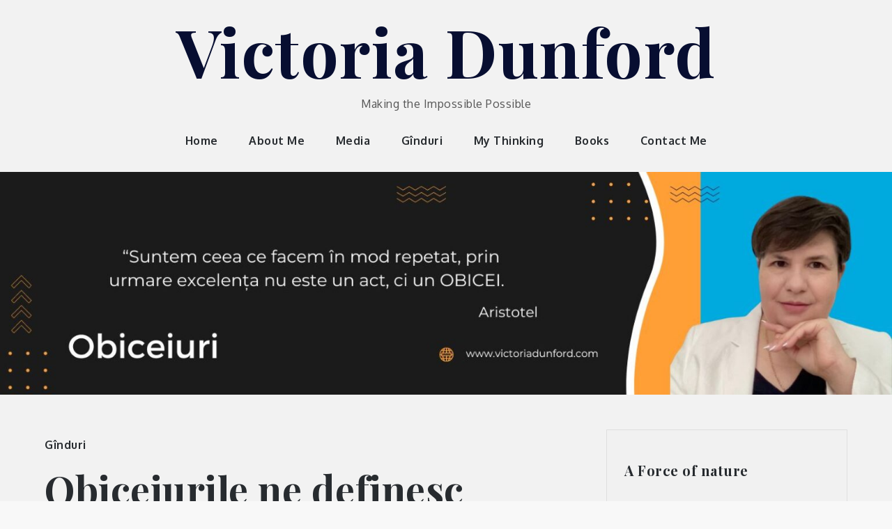

--- FILE ---
content_type: text/css
request_url: https://www.victoriadunford.com/wp-content/cache/wpfc-minified/e6oj6mdp/61ajs.css
body_size: 1023
content:
.image-focus-masonry .blog-posts-wrapper article .post-wrapper {
position: relative;
}
.image-focus-masonry .blog-posts-wrapper article.has-post-thumbnail .entry-container {
position: absolute;
top: 50%;
left: 50%;
text-align: center;
width: 80%;
height: 80%;
margin: auto;
transform: translate(-50%, -50%);
background-color: rgba(255,255,255,0.9);
padding: 25px;
opacity: 0;
display: flex;
flex-direction: column;
justify-content: center;
align-items: center;
transform: translate( -50%, -50% );
-webkit-transition: all .5s ease-in-out;
-moz-transition: all .5s ease-in-out;
-o-transition: all .5s ease-in-out;
-ms-transition: all .5s ease-in-out;
transition: all .5s ease-in-out;
}
.image-focus-masonry .blog-posts-wrapper article.has-post-thumbnail .entry-container:after {
z-index: -1;
position: absolute;
top: -9px;
left: -9px;
width: calc(100% + 18px);
height: calc(100% + 18px);
border: 1px solid #fff;
content: "";
}
.image-focus-masonry .blog-posts-wrapper article.has-post-thumbnail .entry-container .entry-content {
display: none;
}
.image-focus-masonry .blog-posts-wrapper article.has-post-thumbnail:hover .entry-container {
opacity: 1;
} .backtotop,
#colophon,
.site-info,
.post-navigation:before,
.posts-navigation:before,
.post-navigation:after,
.posts-navigation:after,
input[type="submit"],
.reply a,
.black-overlay,
.separator,
.section-separator:before,
.wp-block-button__link,
.wpcf7 input.wpcf7-form-control.wpcf7-submit,
.blog-loader-btn .read-more:hover, 
.hero_content_widget .read-more:hover,
.pagination .page-numbers.current,
.widget_search form.search-form button.search-submit,
.widget_search form.search-form button.search-submit:hover,
.widget_search form.search-form button.search-submit:focus { 
background-color: #070e31; 
border-color: #070e31; 
}
#top-menu ul li,
#respond input[type="submit"],
.blog-loader-btn .read-more:hover,
.widget_search form.search-form input,
.blog-posts-wrapper .entry-container a.btn.btn-transparent,
.single-post .entry-meta span.tags-links a,
.gallery .overlay .entry-header .entry-title,
.blog-loader-btn .read-more,
.hero_content_widget .read-more,
.wpcf7 input, 
.wpcf7 textarea,
.wpcf7 input.wpcf7-form-control.wpcf7-submit,
.hero_content_widget .read-more:hover { 
border-color: #070e31; 
}
.site-title a,
.main-navigation a:hover,
.main-navigation a:focus,
.page-header span.author-name,
.blog-posts-wrapper .entry-container a.btn.btn-transparent,
.comment-meta .url,
.comment-meta .fn,
.single-post .entry-meta span,
.single-post .entry-meta span a,
.entry-title,
#message-from-author .entry-title,
article .entry-title a,
.entry-meta > span,
.entry-meta > span a,
.pagination a.page-numbers,
.slick-dots li.slick-active button:before,
.widget_contact_info label { 
color: #070e31; 
}
.main-navigation svg,
.main-navigation svg.icon-right,
.filter-posts-tag svg.icon.icon-tag,
.filter-posts-category svg.icon.icon-list,
#secondary .social_widget .social-icons ul.list-inline li svg,
.navigation.pagination svg,
.navigation.posts-navigation svg, 
.navigation.post-navigation svg { 
fill: #070e31; 
}
@media screen and (min-width: 1024px){
.main-navigation ul.sub-menu,
.main-navigation ul.sub-menu li:hover > a, 
.main-navigation ul.sub-menu li:focus > a {
background-color: #070e31;
} }
@media screen and (max-width: 1023px){
.main-navigation {
background-color: #070e31;
}
.main-navigation .dropdown-toggle svg,
.main-navigation li.menu-item-has-children ul li svg {
fill: #070e31;
}
.main-navigation svg {
fill: #fff;
}
.main-navigation svg.icon-search,
.main-navigation .search.search-open svg.icon-close,
.main-navigation svg.icon-down {
fill: #070e31;
}

--- FILE ---
content_type: text/css
request_url: https://www.victoriadunford.com/wp-content/cache/wpfc-minified/7mrix1wn/61ajs.css
body_size: 14716
content:
#loader {
overflow-x: hidden;
overflow-y: hidden;
vertical-align: middle;
background-color: #fff;
position:fixed;
display: table;
width: 100%;
top:0;
height: 100%;
min-height: 100%;
z-index:9999;
}
.loader-container {
position: relative;
display: table-cell;
vertical-align: middle;
z-index: 12;
text-align:center;
text-transform: uppercase;
}
.loader-container svg, 
.blog-loader svg {
-webkit-animation: rotating 2s linear infinite;
-moz-animation: rotating 2s linear infinite;
-ms-animation: rotating 2s linear infinite;
-o-animation: rotating 2s linear infinite;
animation: rotating 2s linear infinite;
width: 50px;
height: 50px;
}
.blog-loader svg {
width: 35px;
height: 35px;
}
@keyframes rotating {
from {
-ms-transform: rotate(0deg);
-moz-transform: rotate(0deg);
-webkit-transform: rotate(0deg);
-o-transform: rotate(0deg);
transform: rotate(0deg);
}
to {
-ms-transform: rotate(360deg);
-moz-transform: rotate(360deg);
-webkit-transform: rotate(360deg);
-o-transform: rotate(360deg);
transform: rotate(360deg);
}
}
.backtotop {
background-color: #272B2F;
z-index: 400;
width: 40px;
height: 40px;
line-height: 36px;
font-size: 18px;
text-align: center;
position: fixed;
bottom: -100px;
right: 25px;
cursor: pointer;
-webkit-transition: all .7s ease-in-out;
-moz-transition: all .7s ease-in-out;
-o-transition: all .7s ease-in-out;
-ms-transition: all .7s ease-in-out;
transition: all .7s ease-in-out;
color: #fff;
}
.backtotop:hover {
background-color: #fe504f;
}
.backtotop svg {
display: inline-block;
vertical-align: middle;
fill: #fff;
}
.read-more {
font-size: 16px;
margin-top: 20px;
width: auto;
display: inline-block;
text-transform: capitalize;
font-weight: 500;
padding-bottom: 5px;
letter-spacing: 0.5px;
-webkit-transition: all .5s ease-in-out;
-moz-transition: all .5s ease-in-out;
-o-transition: all .5s ease-in-out;
-ms-transition: all .5s ease-in-out;
transition: all .5s ease-in-out;
}
.read-more a:after {
content: ' ...';
}
.read-more:hover {
margin-left: 5px;
color: #555;
} html {
font-family: sans-serif;
-webkit-text-size-adjust: 100%;
-ms-text-size-adjust:     100%;
background: #f8f8f8;
}
body {
margin: 0;
font-family: 'Oxygen', sans-serif;
font-weight: 400;
}
#page {
max-width: 1920px;
margin: 0 auto;
position: relative;
overflow-x: hidden;
}
#content {
position: relative; }
article,
aside,
details,
figcaption,
figure,
footer,
header,
main,
menu,
nav,
section,
summary {
display: block;
}
audio,
canvas,
progress,
video {
display: inline-block;
vertical-align: baseline;
}
audio:not([controls]) {
display: none;
height: 0;
}
[hidden],
template {
display: none;
}
a {
background-color: transparent;
}
a:active,
a:hover {
outline: 0;
}
abbr[title] {
border-bottom: 1px dotted;
}
b,
strong {
font-weight: bold;
}
dfn {
font-style: italic;
}
h1 {
font-size: 52px;
font-size: 3.25rem;
}
h2 {
font-size: 42px;
font-size: 2.625rem;
}
h3 {
font-size: 32px;
font-size: 2rem;
}
h4 {
font-size: 28px;
font-size: 1.75rem;
}
h5 {
font-size: 24px;
font-size: 1.5rem;
}
h6 {
font-size: 20px;
font-size: 1.25rem;
}
h1,
h2,
h3,
h4,
h5,
h6 {
clear: both;
color: #272B2F;
margin: 16px 0;
line-height: 1.3;
font-family: 'Playfair Display', serif;
font-weight: 600;
}
mark {
background: #ff0;
color: #272B2F;
}
small {
font-size: 80%;
}
sub,
sup {
font-size: 75%;
line-height: 0;
position: relative;
vertical-align: baseline;
}
sup {
top: -0.5em;
}
sub {
bottom: -0.25em;
}
img {
border: 0;
}
svg:not(:root) {
overflow: hidden;
}
figure {
margin: 1em 40px;
}
hr {
box-sizing: content-box;
height: 0;
}
pre {
overflow: auto;
}
code,
kbd,
pre,
samp {
font-family: monospace, monospace;
font-size: 1em;
}
button,
input,
optgroup,
select,
textarea {
color: inherit;
font: inherit;
margin: 0;
}
button {
overflow: visible;
}
button,
select {
text-transform: none;
}
button,
html input[type="button"],
input[type="reset"],
input[type="submit"] {
-webkit-appearance: button;
cursor: pointer;
}
button[disabled],
html input[disabled] {
cursor: default;
}
button::-moz-focus-inner,
input::-moz-focus-inner {
border: 0;
padding: 0;
}
input {
line-height: normal;
}
input[type="checkbox"],
input[type="radio"] {
box-sizing: border-box;
padding: 0;
}
input[type="number"]::-webkit-inner-spin-button,
input[type="number"]::-webkit-outer-spin-button {
height: auto;
}
input[type="search"]::-webkit-search-cancel-button,
input[type="search"]::-webkit-search-decoration {
-webkit-appearance: none;
}
fieldset {
border: 1px solid #c0c0c0;
margin: 0 2px;
padding: 0.35em 0.625em 0.75em;
}
legend {
border: 0;
padding: 0;
}
textarea {
overflow: auto;
}
optgroup {
font-weight: bold;
}
table {
border-collapse: collapse;
border-spacing: 0;
}
td,
th {
padding: 8px;
border: 1px solid #555;
}
td#next {
text-align: right;
} body,
button,
input,
select,
textarea {
font-size: 16px;
line-height: 24px;
letter-spacing: 0.5px;
font-weight: 400;
}
p {
margin: 0.8em 0;
color: #555;
letter-spacing: 0.5px;
font-size: 16px;
font-weight: 400;
}
dfn,
cite,
em,
i {
font-style: italic;
}
blockquote {
margin: 0 1.5em;
}
address {
margin: 0 0 1.5em;
}
pre {
background: #eee;
font-family: "Courier 10 Pitch", Courier, monospace;
font-size: 16px;
font-size: 0.9375rem;
line-height: 1.6;
margin-bottom: 1.6em;
max-width: 100%;
overflow: auto;
padding: 1.6em;
}
code,
kbd,
tt,
var {
font-family: Monaco, Consolas, "Andale Mono", "DejaVu Sans Mono", monospace;
font-size: 16px;
font-size: 0.9375rem;
}
abbr,
acronym {
border-bottom: 1px dotted #666;
cursor: help;
}
mark,
ins {
background: #fff9c0;
text-decoration: none;
}
big {
font-size: 125%;
} html {
box-sizing: border-box;
}
*,
*:before,
*:after { box-sizing: inherit;
}
body {
background: #fff; }
blockquote:before,
blockquote:after,
q:before,
q:after {
content: "";
}
blockquote,
q {
quotes: "" "";
}
blockquote {
background-color: #f6f6f6;
padding: 15px;
border-left: 5px solid #ccc;
}
hr {
background-color: #ccc;
border: 0;
height: 1px;
margin-bottom: 1.5em;
}
ul,
ol {
margin: 0;
padding-left: 1.5em;
}
ul {
list-style: disc;
}
ol {
list-style: decimal;
}
li > ul,
li > ol {
margin-bottom: 0;
margin-left: 0.5em;
}
dt {
font-weight: bold;
margin-bottom: 1em;
}
dd {
margin: 0 1.5em 1.5em;
}
img {
height: auto; max-width: 100%; vertical-align: middle;
}
figure {
margin: 1em 0; }
table {
margin: 0 0 1.5em;
width: 100%;
} button,
input[type="button"],
input[type="reset"],
input[type="submit"] {
border: 1px solid;
border-color: #ccc #ccc #bbb;
border-radius: 3px;
background: #e6e6e6;
color: rgba(0, 0, 0, .8);
font-size: 12px;
font-size: 0.75rem;
line-height: 1;
padding: .6em 1em .4em;
}
button:hover,
input[type="button"]:hover,
input[type="reset"]:hover,
input[type="submit"]:hover {
border-color: #ccc #bbb #aaa;
}
button:focus,
input[type="button"]:focus,
input[type="reset"]:focus,
input[type="submit"]:focus,
button:active,
input[type="button"]:active,
input[type="reset"]:active,
input[type="submit"]:active {
border-color: #aaa #bbb #bbb;
}
input[type="text"],
input[type="email"],
input[type="url"],
input[type="password"],
input[type="search"],
input[type="number"],
input[type="tel"],
input[type="range"],
input[type="date"],
input[type="month"],
input[type="week"],
input[type="time"],
input[type="datetime"],
input[type="datetime-local"],
input[type="color"],
textarea {
color: #666;
border: 1px solid #ccc;
border-radius: 3px;
padding: 3px;
}
select {
border: 1px solid #ccc;
}
input[type="text"]:focus,
input[type="email"]:focus,
input[type="url"]:focus,
input[type="password"]:focus,
input[type="search"]:focus,
input[type="number"]:focus,
input[type="tel"]:focus,
input[type="range"]:focus,
input[type="date"]:focus,
input[type="month"]:focus,
input[type="week"]:focus,
input[type="time"]:focus,
input[type="datetime"]:focus,
input[type="datetime-local"]:focus,
input[type="color"]:focus,
textarea:focus {
color: #111;
}
textarea {
width: 100%;
}
textarea,
#respond input,
.wpcf7 input {
width: 100%;
border-radius: 0;
outline: none;
height: 40px;
padding: 0 15px;
}
#respond textarea {
height: 180px;
padding: 10px 15px;
}
#respond input[type="submit"] {
border-color: #272B2F;
}
#respond input[type="submit"]:hover,
#respond input[type="submit"]:focus {
border-color: #fe504f; 
background-color: #fe504f; 
}
p.form-submit {
clear: both;
display: table;
float: right;
margin-bottom: 0;
}
.comment-notes {
font-size: 14px;
font-style: italic;
font-weight: 600;
margin-top: 0;
margin-bottom: 20px;
}
#respond label {
color: #555;
margin-bottom: 5px;
display: table;
}
#respond .comment-form-cookies-consent input[type="checkbox"], 
.comment-form-cookies-consent input[type="checkbox"] {
width: auto;
float: left;
}
#respond .comment-form-cookies-consent label, .comment-form-cookies-consent label {
display: table;
padding: 6px 0 0 10px;
}  a {
color: #272B2F;
text-decoration: none;
}
a:hover,
a:focus,
a:active {
color: #fe504f;
}
a:focus {
outline: thin dotted;
}
a:hover,
a:active {
outline: 0;
} #top-menu {
padding: 17px 0;
text-align: center;
background-color: #f5f5f5;
}
#top-menu svg.icon-up,
#top-menu svg.icon-down {
margin: auto;
display: block;
cursor: pointer;
fill: #fff;
}
#top-menu ul {
padding: 0;
}
#top-menu svg.icon-up,
#top-menu.top-menu-active svg.icon-down {
display: none;
}
#top-menu.top-menu-active svg.icon-up {
display: block;
}
.social-menu li:not(:last-child) {
margin-right: 20px;
}
.secondary-menu {
float: left;
}
.social-menu {
display: inline-block;
vertical-align: middle;
}
#top-menu ul li {
display: inline-block;
vertical-align: middle;
list-style: none;
border: 2px solid #272B2F;
padding: 4px 9px;
border-radius: 100px;
}
.secondary-menu a {
font-family: 'Playfair Display', serif;
font-weight: 400;
color: #fff;
font-size: 16px;
}
.secondary-menu a:hover {
color: #272B2F;
}
.secondary-menu ul li:not(:last-child):after {
content: "";
display: inline-block;
vertical-align: middle;
margin: 0 14px;
border-radius: 100%;
}
#masthead {
position: relative;
padding-top: 5px;
width: 100%;
z-index: 400;
-webkit-transition: all 0.3s ease-in-out;
-moz-transition: all 0.3s ease-in-out;
-ms-transition: all 0.3s ease-in-out;
-o-transition: all 0.3s ease-in-out;
transition: all 0.3s ease-in-out;
}
#masthead.site-header.sticky-header.nav-shrink .main-navigation {
position: fixed;
top: 0;
left: 0;
right: 0;
box-shadow: 0 1px 15px rgba(0, 0, 0, 0.1);
}
.search-open #masthead.site-header.sticky-header.nav-shrink .main-navigation {
position: relative;
}
.site-branding {
text-align: center;
padding: 20px 0 0 0;
line-height: 1;
}
.site-title {
font-size: 32px;
margin: 0;
line-height: 1;
}
.site-title a {
font-family: 'Playfair Display', serif;
font-weight: 700;
font-size: 6rem;
letter-spacing: 1.5px;
}
.site-description {
margin: 20px 0 0;
line-height: 1;
font-family: 'Oxygen', sans-serif;
font-size: 16px;
font-weight: 400;
letter-spacing: 0.5px;
}
.site-branding img.custom-logo {
max-height: 175px;
width: auto;
}
#site-details {
margin-top: 15px;
}
.main-navigation {
display: block;
position: relative;
}
.nav-shrink .main-navigation:before, 
.nav-shrink .main-navigation:after {
display: none;
}
.nav-shrink .main-navigation {
border: none;
}
.main-navigation ul.sub-menu {
background-color: #272B2F;
text-align: left;
padding: 0;
border: 1px solid rgba(52, 59, 61, 0.05);
}
.main-navigation ul.sub-menu li a {
padding: 10px;
color: #fff;
font-weight: 500;
text-transform: capitalize;
border-bottom: 1px solid rgba(52, 59, 61, 0.2);
}
.main-navigation ul.sub-menu a:after {
float: right;
}
.main-navigation ul {
display: none;
list-style: none;
margin: 0;
padding-left: 0;
}
.main-navigation li {
position: relative;
}
.main-navigation ul.nav-menu > li > a {
padding: 0 20px;
line-height: 90px;
}
.main-navigation ul.menu li.current-menu-item > a {
color: #fe504f;
}
.main-navigation a:hover,
.main-navigation a:focus {
color: #000;
}
.main-navigation a {
display: block;
text-decoration: none;
line-height: 20px;
font-family: 'Oxygen', sans-serif;
font-weight: 600;
font-size: 16px;
color: #272B2F;
}
.main-navigation ul ul {
float: left;
position: absolute;
top: 100%;
left: -999em;
z-index: 99999;
}
.main-navigation ul ul ul {
left: -999em;
top: -1px;
}
.main-navigation ul ul a {
width: 225px;
}
.main-navigation svg {
fill: #272B2F;
margin-left: 5px;
width: 16px;
height: 14px;
}
.main-navigation li.menu-item-has-children ul li svg {
fill: #fff;
width: 14px;
height: 16px;
}
.main-navigation .current_page_item > a,
.main-navigation .current-menu-item > a,
.main-navigation .current_page_ancestor > a,
.main-navigation .current-menu-ancestor > a {
color: #fe504f;
}
#top-search {
margin-left: 20px;
}
#top-search form.search-form input::placeholder {
color: #aaa;
}
#search form.search-form button, 
#search {
float: left;
display: none;
}
form.search-form {
max-width: 100%;
position: relative;
}
.no-results form.search-form {
max-width: 400px;
margin-top: 25px;
}
.no-results {
margin: 0 10px;
}
.error-404 form.search-form {
margin: 25px auto 50px;
max-width: 400px;
}
.error-404 .error-heading {
font-size: 72px;
}
section.error-404.not-found .page-header {
text-align: center;
margin: auto;
}
.main-navigation form.search-form {
min-width: 320px;
}
input.search-field {
height: 45px;
border-radius: 0;
padding: 0 50px 0 15px;
width: 100%;
outline: none;
}
#search input.search-field {
height: 20px;
}
svg {
width: 15px;
height: 15px;
display: inline-block;
vertical-align: middle;
}
svg.icon-search {
width: 13px;
height: 13px;
}
.main-navigation svg.icon-down {
width: 12px;
height: 12px;
margin-left: 5px;
}
.main-navigation svg.icon-right {
width: 12px;
height: 12px;
fill: #272B2F;
position: absolute;
right: 15px;
top: 50%;
-webkit-transform: translateY(-50%);
-moz-transform: translateY(-50%);
-ms-transform: translateY(-50%);
-o-transform: translateY(-50%);
transform: translateY(-50%);
}
.menu-toggle {
border-radius: 0;
font-size: 16px;
margin: auto;
display: block;
height: 50px;
position: relative;
background-color: transparent;
min-width: 64px;
border-top: 1px solid #272B2F;
border: none;
}
svg.icon-menu {
fill: #fff;
width: 30px;
height: 30px;
vertical-align: baseline;
}
.menu-open svg.icon-menu {
display: none;
}
.main-navigation svg.icon-close {
display: none;
}
button.dropdown-toggle {
padding: 0;
position: absolute;
top: 0;
right: 0;
background-color: transparent;
border: none;
width: 45px;
height: 55px;
}
.site-main .comment-navigation,
.site-main .posts-navigation,
.site-main .post-navigation {
margin: 50px 0;
overflow: hidden;
}
.comment-navigation .nav-previous,
.posts-navigation .nav-previous,
.post-navigation .nav-previous {
float: left;
width: 50%;
}
.comment-navigation .nav-next,
.posts-navigation .nav-next,
.post-navigation .nav-next {
float: right;
text-align: right;
width: 50%;
}
.post-navigation a, 
.posts-navigation a {
text-transform: uppercase;
font-size: 16px;
line-height: 30px;
font-weight: 400;
}
.post-navigation, 
.posts-navigation {
padding: 0;
position: relative;
}
.post-navigation:before,
.posts-navigation:before,
.post-navigation:after,
.posts-navigation:after {
content: "";
background-color: #272B2F;
height: 1px;
position: absolute;
top: 2px;
left: 0;
width: 100%;
z-index: -1;
}
.post-navigation:after,
.posts-navigation:after {
top: auto;
bottom: 2px;
}
.post-navigation,
.posts-navigation,
.post-navigation,
.posts-navigation {
padding: 10px 20px;
background: #f5f5f5;
}
.pagination .page-numbers {
border: 1px solid rgba(190, 190, 190, 0.50);
min-width: 44px;
height: 44px;
display: inline-block;
text-align: center;
line-height: 40px;
margin-right: 5px;
-webkit-transition: all 0.3s ease-in-out;
-moz-transition: all 0.3s ease-in-out;
-ms-transition: all 0.3s ease-in-out;
-o-transition: all 0.3s ease-in-out;
transition: all 0.3s ease-in-out;
}
.pagination .page-numbers.dots {
-webkit-transition: all 0s ease-in-out;
-moz-transition: all 0s ease-in-out;
-ms-transition: all 0s ease-in-out;
-o-transition: all 0s ease-in-out;
transition: all 0s ease-in-out;
}
.pagination .page-numbers.current {
color: #fff;
background: #272B2F;
}
.pagination a.page-numbers:hover,
.pagination a.page-numbers:focus,
.pagination a.page-numbers:hover svg,
.pagination a.page-numbers:focus svg {
fill: #fe504f;
color: #fe504f;
border-color: #fe504f;
}
.pagination .page-numbers:last-child {
margin-right: 0;
}  .screen-reader-text {
clip: rect(1px, 1px, 1px, 1px);
position: absolute !important;
height: 1px;
width: 1px;
overflow: hidden;
word-wrap: normal !important; }
.screen-reader-text:focus {
background-color: #f1f1f1;
border-radius: 3px;
box-shadow: 0 0 2px 2px rgba(0, 0, 0, 0.6);
clip: auto !important;
color: #21759b;
display: block;
font-size: 14px;
font-size: 0.875rem;
font-weight: bold;
height: auto;
left: 5px;
line-height: normal;
padding: 15px 23px 14px;
text-decoration: none;
top: 5px;
width: auto;
z-index: 100000; } #content[tabindex="-1"]:focus {
outline: 0;
} .alignleft {
display: inline;
float: left;
margin-right: 1.5em;
}
.alignright {
display: inline;
float: right;
margin-left: 1.5em;
}
.aligncenter {
clear: both;
display: block;
margin-left: auto;
margin-right: auto;
} .clear:before,
.clear:after,
.entry-content:before,
.entry-content:after,
.comment-content:before,
.comment-content:after,
.site-header:before,
.site-header:after,
.site-content:before,
.site-content:after,
.site-footer:before,
.site-footer:after,
.footer-widgets-area:before,
.footer-widgets-area:after,
.wrapper:before,
.wrapper:after,
#related-posts:before,
#related-posts:after,
.comments-area:before,
.comments-area:after,
.comment-respond:before,
.comment-respond:after,
ol.comment-list:before,
ol.comment-list:after,
.blog-posts-wrapper:before,
.blog-posts-wrapper:after,
.section-content:before,
.section-content:after,
.widget_instagram ul:before,
.widget_instagram ul:after {
content: "";
display: table;
table-layout: fixed;
}
.clear:after,
.entry-content:after,
.comment-content:after,
.site-header:after,
.site-content:after,
.site-footer:after,
.footer-widgets-area:before,
.footer-widgets-area:after,
.wrapper:before,
.wrapper:after,
#related-posts:before,
#related-posts:after,
.comments-area:before,
.comments-area:after,
.comment-respond:before,
.comment-respond:after,
ol.comment-list:before,
ol.comment-list:after,
.blog-posts-wrapper:before,
.blog-posts-wrapper:after,
.section-content:before,
.section-content:after,
.widget_instagram ul:before,
.widget_instagram ul:after {
clear: both;
} .widget {
margin: 0 0 1.3em;
font-weight: 400;
}
.widget a {
font-weight: 400;
}
.widget:last-child {
margin-bottom: 0;
} .widget select {
max-width: 100%;
background-color: #f6f6f6;
padding: 10px;
border: none;
width: 100%;
max-width: 400px;
}
.widget select:focus {
outline: thin dotted;
}
.widget input {
outline: none;
height: 40px;
border-radius: 0;
padding: 0 15px;
border: none;
}
.widget .tagcloud a {
border: 1px solid #fff;
color: #fff;
display: inline-block;
font-size: 14px !important;
line-height: 1.5;
margin-bottom: 5px;
padding: 7px 10px;
}
form.search-form button.search-submit {
height: 100%;
position: absolute;
right: 0;
background-color: #333;
border: none;
width: 45px;
border-radius: 0;
outline: none;
}
.widget_search form.search-form button.search-submit {
width: auto;
font-size: 14px;
color: #fff;
background-color: #272B2F;
min-width: 45px;
top: 0;
}
form.search-form button.search-submit svg {
fill: #fff;
}
.widget_search form.search-form button.search-submit:hover,
.widget_search form.search-form button.search-submit:focus {
background-color: #272B2F;
}
.widget_search form.search-form input {
border: 1px solid #272B2F;
}
.widget_search form.search-form input {
padding: 0 100px 0 15px;
}
form.search-form {
position: relative;
}
form.search-form input {
width: 100%;
padding: 0 50px 0 15px;
font-weight: 400;
}
#wp-calendar tbody td {
text-align: center;
}
#wp-calendar caption {
margin-bottom: 15px;
}
.widget-title {
font-size: 22px;
margin-top: 0;
}
.widget li {
list-style: none;
}
.widget .social-icons li:before,
.widget.widget_instagram li:before {
content: none;
}
.widget li:not(:last-child) {
margin-bottom: 8px;
}
#secondary section.widget {
padding: 25px 0 25px 10px;
}
.left-sidebar #secondary section.widget {
padding: 25px 10px 25px 0;
}
#secondary section.widget ul,
#secondary section.widget div {
text-align: left;
font-weight: 400;
}
#secondary #message-from-author div,
#colophon #message-from-author div { 
text-align: center;
}
.widget_instagram ul {
list-style: none;
padding: 0;
}
.widget.widget_instagram li {
margin: 0;
}
.widget.widget_latest_post ul li:not(:last-child) {
margin-bottom: 15px;
}
.footer-widgets-area .widget_latest_post ul li:before,
.widget_latest_post ul li:before {
content: none;
}
.widget_latest_post ul li .post-image {
width: 25%;
max-width: 81px;
float: left;
}
.widget_latest_post ul li .post-content {
width: 72%;
float: left;
margin-left: 3%;
}
.widget_latest_post ul li h5 {
font-size: 1rem;
margin: 0 0 5px;
}
.widget_latest_post .post-content .entry-meta,
.widget_latest_post .post-content .entry-meta > span.posted-on {
margin-top: 0;
}
.widget_latest_post .entry-meta span.posted-on a,
.widget_latest_post .entry-meta span.posted-on a time {
background: none;
color: #555;
padding: 0; 
}
#secondary .widget_instagram ul {
margin: -10px;
}
#secondary .widget.widget_instagram li {
padding: 10px;
}
.widget_instagram .column-1 li {
width: 100%;
float: none;
}
.widget_instagram .column-2 li {
width: 50%;
float: left;
}
.widget_instagram .column-3 li {
width: 33.33%;
float: left;
}
.widget_instagram .column-4 li {
width: 25%;
float: left;
}
.widget_instagram .column-5 li {
width: 20%;
float: left;
}
.widget_instagram .column-6 li {
width: 16.66%;
float: left;
}
.widget_instagram li img {
width: 100%;
}
.social_widget .social-icons {
float: left;
color: #272B2F;
}
.social_widget .social-icons ul.list-inline li {
width: auto;
margin-right: 15px;
}
#secondary .social_widget .social-icons ul.list-inline li svg {
fill: #272B2F;
}
#secondary .widget-title,
#secondary .widgettitle {
font-size: 20px;
font-weight: 600;
text-align: center;
margin-bottom: 25px;
margin-top: 0;
position: relative;
display: inline-block;
}
#secondary ul,
#secondary ol {
padding-left: 0;
}
#secondary .widget ul li a {
color: #272B2F;
}
#secondary .widget ul li,
#secondary .widget ul li a:hover {
color: #fe504f;
}
#secondary .widget-title span,
#secondary .widgettitle span {
display: inline-block;
max-width: 100%;
position: relative;
padding: 0 26px;
}
#secondary .widget-title span:before,
#secondary .widgettitle span:before,
#secondary .widget-title span:after,
#secondary .widgettitle span:after {
content: "";
position: absolute;
left: 0;
top: 50%;
margin-top: -2px;
width: 80px;
height: 4px;
border-top: 1px solid #272B2F;
}
#secondary .widget-title span:before,
#secondary .widgettitle span:before {
right: 100%;
left: auto;
}
#secondary .widget-title span:after,
#secondary .widgettitle span:after {
left: 100%;
right: auto;
}
#secondary .widget:not(:last-child) {
margin-bottom: 10px;
}
input[type="submit"] {
background-color: #272B2F;
color: #fff;
font-size: 14px;
}
input[type="submit"]:hover,
input[type="submit"]:focus {
background-color: #fe504f;
}
.jetpack_subscription_widget {
text-align: center;
}
.jetpack_subscription_widget input[type="email"] {
width: 100%;
margin-bottom: 10px;
}
.jetpack_subscription_widget input[type="submit"] {
min-width: 100px;
text-align: center;
}
.jetpack_subscription_widget #subscribe-text {
display: inline-block;
}
.jetpack_subscription_widget #subscribe-text p {
margin-top: 0;
line-height: 25px;
}
.jetpack_subscription_widget #subscribe-submit {
margin-bottom: 0;
}
.widget_popular_post ul {
padding: 0;
margin: 0;
list-style: none;
clear: both;
display: table;
}
.widget.widget_popular_post ul li {
clear: both;
margin-bottom: 30px;
display: inline-block;
width: 100%;
}
.widget.widget_popular_post ul li:last-child {
margin-bottom: 0;
}
.widget_popular_post h3 {
font-size: 16px;
line-height: 22px;
display: table-row;
}
.widget_popular_post h3 a {
display: block;
}
.widget_popular_post time {
margin-top: 5px;
display: inline-block;
}
.widget_popular_post h3 a,
.widget_popular_post a:hover time,
.widget_popular_post a:focus time {
color: #272B2F;
}
.widget_popular_post h3 a:hover,
.widget_popular_post h3 a:focus,
.widget_popular_post a time,
.widget_popular_post time {
color: #555;
}
.widget_popular_post img {
max-width: 95px;
border-radius: 50%;
float: left;
margin-right: 20px;
}
.widget_recent_entries span.post-date {
display: block;
color: #555;
font-size: 12px;
font-weight: 400;
margin-top: -2px;
}  .sticky {
display: block;
}
.hentry {
margin: 0 0 1.5em;
}
.updated:not(.published) {
display: none;
}
.single .byline,
.group-blog .byline {
display: inline;
}
.text-center {
text-align: center;
}
.page-content,
.entry-content,
.entry-summary {
margin: 0;
}
header.page-header {
max-width: 900px;
margin: 10px 0 15px;
}
h1.page-title {
font-size: 3.5rem;
font-family: 'Playfair Display', serif;
font-weight: 600;
}
.author img {
border-radius: 50%;
display: block;
text-align: center;
margin: 20px auto;
}
body.author img {
border-radius: 0;
margin: auto;
}
.page-header span.posted-on {
margin-bottom: 12px;
display: inline-block;
width: 100%;
}
.page-links {
clear: both;
margin: 0 0 1.5em;
}
.page-header span.author-name {
display: block;
font-size: 16px;
font-weight: 500;
line-height: 1;
color: #272B2F;
font-family: 'Playfair Display', serif;
}
.page-header small {
font-size: 12px;
color: #555;
}
.blog-posts-wrapper .featured-image img {
width: 100%;
}
.search-no-results .blog-posts-wrapper {
min-height: 400px;
}
#comments {
max-width: 850px;
margin: 0 auto;
}
nav.navigation.pagination {
margin-top: 50px;
clear: both;
display: inline-block;
width: 100%;
margin-left: auto;
margin-right: auto;
text-align: center;
}
.navigation.pagination svg {
fill: #272B2F;
width: 16px;
height: 16px;
position: relative;
}
.navigation.posts-navigation svg, 
.navigation.post-navigation svg {
width: 55px;
height: 55px;
fill: #272B2F;
padding: 10px;
display: inline-block;
vertical-align: middle;
}
.navigation.posts-navigation svg.icon-left, 
.navigation.post-navigation svg.icon-left {
margin-right: 10px;
}
.navigation.posts-navigation svg.icon-right, 
.navigation.post-navigation svg.icon-right {
margin-left: 10px;
}
.wrapper.page-section {
padding: 50px 0;
margin-bottom: 0;
}
.no-sidebar .wrapper.page-section {
margin-left: auto;
margin-right: auto;
}
.no-sidebar.page .wrapper.page-section,
.no-sidebar.single .wrapper.page-section {
max-width: 900px;
}
.blog-posts-wrapper {
margin: 0 -10px;
}
.blog-posts-wrapper.column-1 article .post-wrapper .entry-container {
padding: 25px; 
}
.blog-posts-wrapper.column-1 article.no-post-thumbnail .post-wrapper .entry-container {
margin: 20px auto;
}
.blog-posts-wrapper article.no-post-thumbnail .post-wrapper .entry-container {
width: 100%;
text-align: center;
border: 1px solid #eee; 
padding: 35px 25px;
background: #fff; 
}
.blog-posts-wrapper article.no-post-thumbnail .post-wrapper .entry-container .entry-header,
.blog-posts-wrapper article.no-post-thumbnail .post-wrapper .entry-container .entry-content {
max-width: 900px;
margin: auto;
}
.blog-posts-wrapper .entry-container a.btn.btn-transparent {
font-size: 14px;
color: #272B2F;
border: 1px solid #272B2F;
padding: 8px 30px;
display: inline-block;
margin-top: 15px;
-webkit-transition: all .3s ease-in;
-moz-transition: all .3s ease-in;
-o-transition: all .3s ease-in;
-ms-transition: all .3s ease-in;
transition: all .3s ease-in;
}
.blog-posts-wrapper .entry-container a.btn.btn-transparent:hover {
color: #fff;
border-color: #fe504f;
background-color: #fe504f;
}
.home-wrapper {
margin-top: 50px;
margin-bottom: -40px;
}
.home.featured-categories-disabled .hero-section {
margin-bottom: 40px;
} .comment-content a {
word-wrap: break-word;
}
.bypostauthor {
display: block;
}
#reply-title,
.comments-title {
font-size: 32px;
font-weight: 400;
margin: 0;
}
.comments-title {
margin-bottom: 30px;
}
ul.post-categories li:after {
content: ",";
}
ul.post-categories li:last-child:after {
display: none;
}
ol.comment-list {
padding: 0;
margin: 0 0 30px;
list-style: none;
}
#comments ol {
list-style: none;
margin-left: 0;
padding: 0;
}
#comments ol.comment-list {
padding-top: 30px;
position: relative;
overflow: hidden;
}
#comments ol.children {
margin-left: 140px;
}
.says {
display: none;
}
.comment-meta img {
max-width: 81px;
width: 81px;
float: left;
border-radius: 50%;
margin-right: 60px;
}
#comments time:before {
display: none;
}
.comment-body {
position: relative;
}
.reply {
margin-left: 140px;
margin-bottom: 30px;
padding-bottom: 30px;
border-bottom: 1px solid #272B2F;
}
#comments article {
margin-bottom: 30px;
}
#comments ol.comment-list > li:last-child article:last-child,
#comments ol.comment-list > li:last-child {
border-bottom: none;
}
#comments ol.comment-list > li {
border-bottom: 1px solid #272B2F;
padding-top: 30px;
}
#comments ol.comment-list > li:first-child {
padding-top: 0;
}
#comments ol.comment-list > li article:last-child .reply {
border-bottom: none;
padding-bottom: 0;
}
.reply a {
color: #fff;
font-weight: 400;
background-color: #272B2F;
display: inline-block;
text-align: center;
vertical-align: middle;
padding: 6px 28px;
}
.reply a:hover,
.reply a:focus {
color: #fff;
background-color: #fe504f;
}
#related-posts .entry-title a:hover,
#related-posts .entry-title a:focus,
#related-posts ul.post-categories li a:hover,
#related-posts ul.post-categories li a:focus {
color: #333;
}
.comment-meta .url,
.comment-meta .fn {
display: inline-block;
text-transform: capitalize;
color: #272B2F;
font-size: 20px;
font-weight: 400;
}
.comment-meta .url:hover,
.comment-meta .url:focus {
color: #333;
}
.comment-metadata {
display: block;
margin-top: 10px;
}
.comment-content {
padding-bottom: 10px;
}
.widget_text .textwidget a,
.single-template-wrapper #primary .site-main article .entry-container .entry-content a {
text-decoration: underline;
}
.single-post header.page-header {
margin-bottom: 25px;
}
.single-post article.hentry {
margin-bottom: 0;
}
.single-post .blog-post h2.entry-title {
color: #444444;
}
.single-post ul.post-categories {
display: inline-block;
}
.single-post .entry-meta span,
.single-post .entry-meta span a {
color: #272B2F;
}
.single-post .entry-meta span a:hover {
color: #fe504f;
}
.single-post .entry-meta span.tags-links {
display: block;
font-size: 14px;
text-transform: capitalize;
}
.single-post .entry-meta span.tags-links a {
display: inline-block;
padding: 3px 10px;
border: 1px solid #272B2F;
margin: 7px 7px 0 0;
}
.single-post .entry-meta > span:not(:first-child):before {
display: none;
}
.single-post .post-wrapper {
padding-top: 50px;
max-width: 800px;
margin: 0 auto;
position: relative;
}
#secondary .post-wrapper,
#colophon .post-wrapper {
padding-top: 0;
}
.comment-content p {
font-weight: 400;
color: #565a5f;
display: table;
margin-bottom: 1em;
}
.single-post article blockquote {
background-color: transparent;
border: 3px solid #555;
padding: 63px 80px;
font-size: 22px;
line-height: 38px;
font-family: 'Playfair Display', serif;
position: relative;
margin: 15px -90px;
text-align: center;
}
.single-post article blockquote:before {
content: "";
background-image: url(//www.victoriadunford.com/wp-content/themes/fabulist/assets/uploads/blockquote.png);
background-repeat: no-repeat;
position: absolute;
top: 0;
left: 0;
right: 0;
margin: auto;
width: 100px;
height: 25px;
background-color: #f2f2f2;
margin-top: -12px;
background-position: 50%;
}
#related-images {
background-color: #f2f2f2;
position: relative;
}
#related-images .wrapper {
max-width: 980px;
position: relative;
z-index: 10;
}
#related-images h2 {
font-size: 22px;
font-weight: 400;
max-width: 800px;
margin: auto;
padding: 50px 0 30px;
}
#related-images:after {
content: "";
background-color: #fff;
width: 100%;
position: absolute;
height: 50%;
left: 0;
right: 0;
bottom: 0;
}
span.pagingInfo {
position: absolute;
left: 50%;
bottom: -70px;
font-size: 16px;
-webkit-transform: translateX(-50%);
-moz-transform: translateX(-50%);
-ms-transform: translateX(-50%);
-o-transform: translateX(-50%);
transform: translateX(-50%);
}
.share-this-post small {
font-size: 12px;
}
.single-post .share-this-post ul li {
display: block;
margin-bottom: 7px;
}
.single-post .share-this-post {
position: absolute;
left: -190px;
}
.single-post .share-this-post .social-icons {
margin-left: -10px;
}
#about-author {
text-align: center;
margin-bottom: 50px;
position: relative;
}
.admin-image {
max-width: 111px;
max-height: 111px;
display: inline-block;
margin-bottom: 22px;
}
.admin-image img {
max-width: 111px;
border-radius: 50%;
position: relative;
z-index: 1;
}
.author-content .entry-title {
margin-bottom: 0;
line-height: 1;
}
.author-content .entry-title a {
color: #555;
}
.author-content .entry-title a:hover,
.author-content .entry-title a:focus {
color: #272B2F;
}
.author-content span {
text-transform: uppercase;
font-size: 14px;
font-weight: 600;
}
.admin-image .separator {
position: absolute;
left: 0;
right: 0;
top: 56px;
height: 1px;
width: 100%;
}  .infinite-scroll .posts-navigation, .infinite-scroll.neverending .site-footer { display: none;
} .infinity-end.neverending .site-footer {
display: block;
} #filter-posts {
margin: 0 0 35px;
display: flex;
justify-content: space-between;
}
.filter-posts-category {
float: left;
margin-right: 5px;
font-weight: 700;
}
.filter-posts-tag {
float: left;
margin-right: 5px;
font-weight: 700;
}
.filter-posts-tag svg.icon.icon-tag {
transform: rotate(90deg);
margin-right: 5px;
fill: #fe504f;
height: 18px;
width: 16px;
margin-top: -3px;
}
.filter-posts-category svg.icon.icon-list {
margin-right: 5px;
height: 18px;
width: 17px;
fill: #fe504f;
margin-top: -3px;
}
#filter-posts .cat-filter ul,
#filter-posts .tag-filter ul {
padding: 0;
float: left;
font-size: 16px;
}
#filter-posts ul li:not(:first-child):before {
content: '/';
margin: 0 5px;
}
#filter-posts ul li {
float: left;
list-style: none;
}
#filter-posts ul li.active a {
font-weight: 700;
} section {
position: relative;
}
.relative {
display: block;
position: relative;
}
.relative:before,
.relative:after {
content: "";
display: table;
clear: both;
}
.entry-content {
margin-top: 0;
font-size: 16px;
line-height: 1.75;
letter-spacing: 0.5px;
color: #444;
font-weight: 400;
}
.wrapper {
width: 90%;
max-width: 1180px;
margin: 0 auto;
}
.row {
margin: 0 -15px;
}
.page-section {
margin-bottom: 50px;
}
.entry-title {
font-size: 30px;
margin: 5px 0;
word-wrap: break-word;
color: #272B2F;
font-weight: 500;
letter-spacing: 0.5px;
font-family: 'Playfair Display', serif;
}
.blog-posts-wrapper.column-4 .entry-title {
font-size: 26px;
}
.blog-posts-wrapper.column-5 .entry-title {
font-size: 24px;
}
.section-header {
margin-bottom: 30px;
}
.section-title {
font-size: 3.5rem;
font-weight: 600;
font-family: 'Playfair Display', serif;
margin: 0;
word-wrap: break-word;
letter-spacing: 0.5px
}
.section-title .color-red,
.widgettitle .color-red,
#journey .entry-title .color-red,
#contact-form .entry-title .color-red,
.related-posts-title .color-red,
#reply-title .color-red {
font-style: italic;
margin-right: 5px;
}
.column-2 .column-wrapper:nth-child(2n+1),
.column-2 article:nth-child(2n+1) {
clear: left;
}
.column-3 .column-wrapper:nth-child(3n+1),
.column-3 article:nth-child(3n+1) {
clear: left;
}
.column-4 .column-wrapper:nth-child(4n+1),
.column-4 article:nth-child(4n+1) {
clear: left;
}
.display-none {
display: none;
}
.display-block {
display: block;
}
.black-overlay {
background-color: #272B2F;
position: absolute;
top: 0;
left: 0;
width: 100%;
height: 100%;
opacity: 0.5;
}
.align-center {
text-align: center;
} .page-content .wp-smiley,
.entry-content .wp-smiley,
.comment-content .wp-smiley {
border: none;
margin-bottom: 0;
margin-top: 0;
padding: 0;
} embed,
iframe,
object {
max-width: 100%;
} .wp-caption {
margin-bottom: 1.5em;
max-width: 100%;
}
.wp-caption img[class*="wp-image-"] {
display: block;
margin-left: auto;
margin-right: auto;
}
.wp-caption .wp-caption-text {
margin: 0.8075em 0;
}
.wp-caption-text {
text-align: center;
} .gallery {
margin-bottom: 1.5em;
position: relative;
}
.gallery-item {
display: inline-block;
vertical-align: top;
width: 100%;
}
.gallery .overlay {
position: absolute;
width: 90%;
height: 90%;
top: 50%;
left: 50%;
transform: translate(-50%,-50%);
background-color: #fff;
opacity: 0;
-webkit-transition: all 0.3s ease-in-out;
-moz-transition: all 0.3s ease-in-out;
-ms-transition: all 0.3s ease-in-out;
-o-transition: all 0.3s ease-in-out;
transition: all 0.3s ease-in-out;
}
.gallery .overlay .entry-header .entry-title {
text-align: center;
position: absolute;
top: 50%;
left: 50%;
transform: translate(-50%,-50%);
height: 85%;
width: 85%;
display: flex;
flex-direction: column;
justify-content: center;
border: 1px solid #272B2F;
}
#gallery article:hover .overlay {
opacity: 1;
} 
.gallery-columns-2 .gallery-item {
max-width: 50%;
}
.gallery-columns-3 .gallery-item {
max-width: 33.33%;
}
.gallery-columns-4 .gallery-item {
max-width: 25%;
}
.gallery-columns-5 .gallery-item {
max-width: 20%;
}
.gallery-columns-6 .gallery-item {
max-width: 16.66%;
}
.gallery-columns-7 .gallery-item {
max-width: 14.28%;
}
.gallery-columns-8 .gallery-item {
max-width: 12.5%;
}
.gallery-columns-9 .gallery-item {
max-width: 11.11%;
}
.widget_media_gallery .gallery-item {
margin: 0;
}
.gallery-caption {
display: block;
}
#gallery .entry-title {
margin-top: 0;
}
.gallery-caption {
display: block;
}
.widget_media_gallery:after  {
display: table;
content: '';
clear: both;
}
.widget_media_gallery .gallery-item {
margin: 0;
width: 50%;
float: left;
padding: 5px;
}
.widget_media_gallery .gallery {
border: none;
} .social-icons li {
display: inline-block;
height: auto;
text-align: center;
position: relative;
list-style: none;
}
.social-icons {
margin: 0;
padding: 0;
}
ul.social-icons li a {
width: 35px;
height: 35px;
line-height: 33px;
display: block;
}
.social-icons a:focus,
.social-menu ul li a:focus {
outline: none;
}
#top-menu .social-menu ul li a:hover,
#top-menu .social-menu ul li a:focus {
background-color: transparent;
} ul.social-icons li a[href*="facebook.com"]:hover svg,
.social-menu ul li a[href*="facebook.com"]:hover svg {
fill: #3b5998;
}
ul.social-icons li a[href*="twitter.com"]:hover svg,
.social-menu ul li a[href*="twitter.com"]:hover svg {
fill: #00aced;
}
ul.social-icons li a[href*="plus.google.com"]:hover svg,
.social-menu ul li a[href*="plus.google.com"]:hover svg {
fill: #dd4b39;
}
ul.social-icons li a[href*="/feed/"]:hover svg,
.social-menu ul li a[href*="/feed/"]:hover svg {
fill: #dc622c;
}
ul.social-icons li a[href*="wordpress.org"]:hover svg,
.social-menu ul li a[href*="wordpress.org"]:hover svg,
ul.social-icons li a[href*="wordpress.com"]:hover svg,
.social-menu ul li a[href*="wordpress.com"]:hover svg {
fill: #45bbe6;
}
ul.social-icons li a[href*="github.com"]:hover svg,
.social-menu ul li a[href*="github.com"]:hover svg {
fill: #4183c4;
}
ul.social-icons li a[href*="linkedin.com"]:hover svg,
.social-menu ul li a[href*="linkedin.com"]:hover svg {
fill: #007bb6;
}
ul.social-icons li a[href*="pinterest.com"]:hover svg,
.social-menu ul li a[href*="pinterest.com"]:hover svg {
fill: #cb2027;
}
ul.social-icons li a[href*="flickr.com"]:hover svg,
.social-menu ul li a[href*="flickr.com"]:hover svg {
fill: #ff0084;
}
ul.social-icons li a[href*="vimeo.com"]:hover svg,
.social-menu ul li a[href*="vimeo.com"]:hover svg {
fill: #aad450;
}
ul.social-icons li a[href*="youtube.com"]:hover svg,
.social-menu ul li a[href*="youtube.com"]:hover svg {
fill: #bb0000;
}
ul.social-icons li a[href*="instagram.com"]:hover svg,
.social-menu ul li a[href*="instagram.com"]:hover svg {
fill: #517fa4;
}
ul.social-icons li a[href*="dribbble.com"]:hover svg,
.social-menu ul li a[href*="dribbble.com"]:hover svg {
fill: #ea4c89;
}
ul.social-icons li a[href*="skype.com"]:hover svg,
.social-menu ul li a[href*="skype.com"]:hover svg {
fill: #12a5f4;
}
ul.social-icons li a[href*="digg.com"]:hover svg,
.social-menu ul li a[href*="digg.com"]:hover svg {
fill: #333;
}
ul.social-icons li a[href*="codepen.io"]:hover svg,
.social-menu ul li a[href*="codepen.io"]:hover svg {
fill: #272B2F;
}
ul.social-icons li a[href*="reddit.com"]:hover svg,
.social-menu ul li a[href*="reddit.com"]:hover svg {
fill: #ff4500;
}
ul.social-icons li a[href*="mailto:"]:hover svg,
.social-menu ul li a[href*="mailto:"]:hover svg {
fill: #1d62f0;
}
ul.social-icons li a[href*="foursquare.com"]:hover svg,
.social-menu ul li a[href*="foursquare.com"]:hover svg {
fill: #f94877;
}
ul.social-icons li a[href*="stumbleupon.com"]:hover svg,
.social-menu ul li a[href*="stumbleupon.com"]:hover svg {
fill: #eb4924;
}
ul.social-icons li a[href*="twitch.tv"]:hover svg,
.social-menu ul li a[href*="twitch.tv"]:hover svg {
fill: #6441a5;
}
ul.social-icons li a[href*="tumblr.com"]:hover svg,
.social-menu ul li a[href*="tumblr.com"]:hover svg {
fill: #32506d;
}
ul.social-icons li a[href*="foursquare.com"]:hover svg,
.social-menu ul li a[href*="foursquare.com"]:hover svg {
fill: #f94877;
}
ul.social-icons li a[href*="stumbleupon.com"]:hover svg,
.social-menu ul li a[href*="stumbleupon.com"]:hover svg {
fill: #eb4924;
}
ul.social-icons li a[href*="twitch.tv"]:hover svg,
.social-menu ul li a[href*="twitch.tv"]:hover svg {
fill: #6441a5;
}
ul.social-icons li a[href*="tumblr.com"]:hover svg,
.social-menu ul li a[href*="tumblr.com"]:hover svg {
fill: #32506d;
}
ul.social-icons li a[href*="soundcloud.com"]:hover svg,
.social-menu ul li a[href*="soundcloud.com"]:hover svg {
fill: #ff5500;
}
ul.social-icons li a[href*="wordpress.org"]:hover svg,
.social-menu ul li a[href*="wordpress.org"]:hover svg {
fill:#45bbe6;
}
ul.social-icons li a[href*="jsfiddle.net"]:hover svg,
.social-menu ul li a[href*="jsfiddle.net"]:hover svg {
fill:#4679bd;
}
ul.social-icons li a[href*="tripadvisor.com"]:hover svg,
.social-menu ul li a[href*="tripadvisor.com"]:hover svg {
fill:#86c171;
}
ul.social-icons li a[href*="foursquare.com"]:hover svg,
.social-menu ul li a[href*="foursquare.com"]:hover svg {
fill:#2d5be3;
}
ul.social-icons li a[href*="angel.co"]:hover svg,
.social-menu ul li a[href*="angel.co"]:hover svg {
fill:#272B2F;
}
ul.social-icons li a[href*="slack.com"]:hover svg,
.social-menu ul li a[href*="slack.com"]:hover svg {
fill:#56b68b;
} #breadcrumb-list ul.trail-items {
position: absolute;
right: 0;
top: 140px;
-webkit-transform: rotate(-90deg);
-moz-transform: rotate(-90deg);
-ms-transform: rotate(-90deg);
-o-transform: rotate(-90deg);
transform: rotate(-90deg);
}
.single-post #breadcrumb-list ul.trail-items {
top: 245px;
right: -125px;
}
ul.trail-items {
list-style: none;
margin: 0;
padding: 0;
}
ul.trail-items li.trail-item.trail-end {
color: #555;
}
ul.trail-items li {
display: inline-block;
text-transform: uppercase;
font-size: 16px;
font-weight: 600;
}
ul.trail-items li a {
color: #555;
}
ul.trail-items li a:hover,
ul.trail-items li a:focus {
color: #555;
}
ul.trail-items li:after {
content: "-";
}
ul.trail-items li:last-child:after {
display: none;
} #custom-header {
position: relative;
padding-bottom: 50px;
}
.page-template-aboutpage #custom-header,
.home.page #custom-header {
margin-bottom: 75px;
}
.custom-header-content {
position: absolute;
top: 50%;
left: 50%;
text-align: center;
max-width: 900px;
margin: auto;
transform: translate(-50%, -50%);
background-color: rgba(255,255,255,0.9);
padding: 35px 25px 40px;
}
.banner-slider .custom-header-content:after { 
z-index: -1;
position: absolute;
top: -9px;
left: -9px;
width: calc(100% + 18px);
height: calc(100% + 18px);
border: 1px solid #fff;
content: "";
}
.banner-slider.dark .custom-header-content:after {
border-color: #272b2f;
}
.banner-slider.dark .custom-header-content {
background-color: rgba(39,43,47,0.9);
}
.banner-slider.dark .custom-header-content h2 a {
color: #fff;
}
.banner-slider.dark ul.post-categories li,
.banner-slider.dark ul.post-categories li a {
color: #fff;
}
.custom-header-content.post-slider h2 {
margin: 5px 0 20px;
}
.custom-header-content p {
color: #fff;
padding: 0px 30px 10px;
font-size: 18px;
letter-spacing: 0.5px;
font-weight: 500;
}
.custom-header-content h2 {
line-height: 1;
}
.custom-header-content h2 a {
color: #272B2F;
font-size: 30px;
font-family: 'Playfair Display', serif;
letter-spacing: 1.5px;
line-height: 1.1;
}
.column-3 .custom-header-content h2 a,
.column-2 .custom-header-content h2 a {
font-size: 30px;
font-weight: 400;
}
.custom-header-content h2 a:hover,
.custom-header-content h2 a:focus {
color: #272B2F;
}
.banner-slider.dark .custom-header-content a.btn:hover,
.banner-slider.dark .custom-header-content a.btn:focus {
background-color: #fff;
border-color: #fff;
color: #272B2F;
}
.separator {
background-color: #272B2F;
width: 63px;
height: 2px;
margin: auto;
}
.custom-header-content .separator {
background-color: #fe504f;
}
.custom-header-content-wrapper {
position: relative;
}
.custom-header-content-wrapper img {
width: 100%;
}
.custom-header-content a.btn {
color: #fff;
background: #fe504f;
padding: 5px 25px;
margin-top: 5px;
font-size: 14px;
border: 1px solid #fe504f; 
display: inline-block;
-webkit-transition: all .3s ease-in;
-moz-transition: all .3s ease-in;
-o-transition: all .3s ease-in;
-ms-transition: all .3s ease-in;
transition: all .3s ease-in;
}
.custom-header-content a.btn:hover {
background: #272B2F;
border-color: #272B2F;
}
#featured-posts article .overlay,
.custom-header-content-wrapper .overlay {
height: 100%;
width: 100%;
background: rgba(0,0,0,0.3);
position: absolute;
top: 0;
left: 0;
-webkit-transition: all 500ms ease;
-moz-transition: all 500ms ease;
-ms-transition: all 500ms ease;
-o-transition: all 500ms ease;
transition: all 500ms ease;
}
.custom-header-content-wrapper .overlay {
background: rgba(0,0,0,0.1);
}
.banner-slider {
overflow: hidden;
}
.banner-slider .slick-slide {
margin-left:27px;
}
.banner-slider .slick-list {
margin-left:-27px;
} #message-from-author {
text-align: center;
padding-top: 60px;
padding-bottom: 50px;
background: #272B2F;
}
#message-from-author ul.social-icons li a {
background: #fff;
border-radius: 50%;
}
#message-from-author .section-title {
line-height: 1.25;
color: #fff;
}
#message-from-author .entry-title {
font-size: 36px;
margin: 10px 0 10px 0;
font-weight: 400;
color: #272B2F;
}
#message-from-author .section-content {
max-width: 800px;
margin: auto;
}
#message-from-author .entry-header {
display: inline-block;
}
#message-from-author .entry-content p {
margin-bottom: 10px;
color: #fff;
}
#message-from-author .separator {
margin-bottom: 15px;
width: 89px;
}
#message-from-author .author-thumbnail {
max-width: 150px;
max-height: 150px;
margin: 0 auto 25px;
border-radius: 150px;
position: relative;
}
.author-thumbnail img {
max-width: 150px;
border: 2px solid #fff;
border-radius: 50%;
}
#message-from-author .author-thumbnail:before,
#message-from-author .author-thumbnail:after {
content: "";
border-top: 1px solid #fff;
position: absolute;
top: 50%;
right: 0;
width: 177px;
height: 4px;
-webkit-transform: translateY(-50%);
-moz-transform: translateY(-50%);
-ms-transform: translateY(-50%);
-o-transform: translateY(-50%);
transform: translateY(-50%);
}
#secondary #message-from-author .author-thumbnail:before,
#secondary #message-from-author .author-thumbnail:after,
#colophon #message-from-author .author-thumbnail:before,
#colophon #message-from-author .author-thumbnail:after {
width: 25px;
}
#secondary #message-from-author .widget-title,
#colophon #message-from-author .widget-title {
margin-bottom: 0;
}
#message-from-author .author-thumbnail:before {
right: 100%;
margin-right: 35px;
}
#message-from-author .author-thumbnail:after {
left: 100%;
margin-left: 35px;
} #featured-posts .wrapper {
position: relative;
overflow: hidden;
padding-bottom: 3px;
}
#featured-posts,
#gallery,
#popular-posts {
margin-top: 0;
}
#featured-posts article:hover .overlay {
background: rgba(0,0,0,0.5);
}
#message-from-author,
#introduction,
#instagram {
margin-bottom: 50px;
}
#secondary .section-header,
#colophon .section-header{
margin: 0;
text-align: left;
}
#secondary .entry-title,
#colophon .entry-title,
#secondary #introduction .entry-container .entry-title,
#colophon #introduction .entry-container .entry-title{
font-size: 18px;
}
#secondary #introduction .entry-container,
#colophon #introduction .entry-container,
#secondary #introduction .featured-image, 
#colophon #introduction .featured-image {
padding: 0 0 15px 0;
width: 100%;
}
#secondary #featured-posts .entry-container,
#colophon #featured-posts .entry-container {
padding: 5px 0 25px 12px;
}
#secondary section.featured_widget,
#secondary section.portfolio_widget,
#colophon section.featured_widget,
#colophon section.portfolio_widget {
padding-bottom: 0;
}
#secondary #popular-posts .section-content,
#colophon #popular-posts .section-content {
margin: 0;
}
#secondary #featured-posts,
#colophon #featured-posts,
#secondary #gallery,
#colophon #gallery,
#secondary #popular-posts,
#colophon #popular-posts,
#secondary #message-from-author,
#colophon #message-from-author,
#secondary #introduction,
#colophon #introduction,
#secondary #instagram,
#colophon #instagram {
margin: 0;
}
#secondary #featured-posts .wrapper,
#colophon #featured-posts .wrapper,
#secondary #gallery .wrapper,
#colophon #gallery .wrapper,
#secondary #popular-posts .wrapper,
#colophon #popular-posts .wrapper,
#secondary #introduction .wrapper,
#colophon #introduction .wrapper,
#secondary #instagram .wrapper,
#colophon #instagram .wrapper {
width: 100%;
padding: 0;
}
#secondary #introduction .post-wrapper, 
#colophon #introduction .post-wrapper, 
#secondary #introduction .post-wrapper,
#colophon #introduction .post-wrapper {
display: block;
}
#secondary #featured-posts article,
#colophon #featured-posts article,
#secondary #introduction article,
#colophon #introduction article,
#secondary #gallery article,
#colophon #gallery article,
#secondary #popular-posts article,
#colophon #popular-posts article {
width: 100%;
margin-bottom: 0;
padding: 0;
}
#colophon article {
padding: 0;
}
#featured-posts article .post-wrapper {
position: relative;
}
#featured-posts .featured-image img {
width: 100%;
height: 400px;
object-fit: cover;
}
#featured-posts .column-3 .featured-image img {
height: 500px;
}
#featured-posts .post-wrapper .entry-header .entry-title {
position: absolute;
top: 50%;
left: 20px;
padding: 0 10px;
}
#featured-posts .post-wrapper .entry-header .entry-title a {
color: #fff;
}
#featured-posts .post-wrapper .entry-header .entry-title a:before {
content: "";
background-color: #fff;
margin-bottom: 5px;
width: 0;
height: 4px;
display: inline-block;
-webkit-transition: all 500ms ease;
-moz-transition: all 500ms ease;
-ms-transition: all 500ms ease;
-o-transition: all 500ms ease;
transition: all 500ms ease;
}
#featured-posts article:hover .post-wrapper .entry-header .entry-title a:before {
width: 30px;
margin-right: 10px;
}
.section-separator:before {
content: "";
background-color: #272B2F;
position: absolute;
left: 0;
right: 0;
bottom: 0;
width: 100%;
height: 1px;
}
.section-separator:before {
bottom: 3px;
}
.section-header .section-title,
.add-separator .section-title {
position: relative;
display: inline;
}
.add-separator {
position: relative;
overflow: hidden;
}
.add-separator .page-title:after {
right: auto;
bottom: 38px;
margin-left: 10px;
}
.add-separator .section-title:after {
left: 100%;
margin-left: 10px;
}
#featured-posts article .entry-container,
.blog-posts-wrapper article .entry-container,
#popular-posts article .entry-container {
padding: 5px 0 20px;
text-align: center;
}
.blog-posts-wrapper article.has-post-thumbnail .entry-container {
text-align: left;
padding: 20px 0 20px 20px;
background: #fff;
width: 90%;
display: inline-block;
margin: -30px auto 0;
}
.post-categories li a,
.cat-links,
.cat-links a {
font-family: 'Oxygen', sans-serif;
font-weight: 600;
}
.entry-header .posted-on {
margin-bottom: 10px;
width: 100%;
}
.single-post .entry-meta span:not(:last-child):after,
.entry-header span:not(:first-child):before {
content: '.';
margin: 0 5px;
}
span.byline,
span.posted-on,
span.posted-on a, 
span.posted-on time {
font-size: 14px;
text-transform: capitalize;
}
span.posted-on a, 
span.byline .author a {
font-weight: 500;
} 
article .entry-title a {
color: #272B2F;
display: block;
font-weight: 900;
}
article .entry-title a:hover,
article .entry-title a:focus {
color: #fe504f;
}
#gallery article .entry-title a {
padding: 25px 0;
width: auto;
}
#gallery article .gallery {
margin-bottom: 0;
}
#gallery article {
margin-bottom: 20px;
}
ul.post-categories {
margin: 0;
padding: 0;
list-style: none;
}
ul.post-categories li {
display: inline-block;
}
.entry-meta > span {
display: inline-block;
font-size: 14px;
color: #272B2F;
}
.entry-meta > span a {
color: #272B2F;
}
.entry-meta > span a:hover,
.entry-meta > span a:focus {
color: #fe504f;
}
.entry-meta > span:not(:first-child):before {
content: "|";
display: inline-block;
vertical-align: middle;
margin: -3px 3px 0;
} .cta_widget {
text-align: center;
}
.cta_widget .section-header .section-title {
font-family: 'Playfair Display', serif;
font-size: 18px;
font-weight: 400;
}
.cta_widget .section-header {
margin-bottom: 10px;
}
.cta_widget .entry-header a {
font-family: 'Playfair Display', serif;
font-size: 42px;
line-height: 1em;
}
.cta_widget .entry-header a:hover {
color: #fe504f;
}
#secondary .cta_widget .cta-section {
padding-top: 45px;
}
#secondary .cta_widget .widget-title {
text-align: left;
background: none;
font-size: 26px;
}
.cta-section {
background-color: #272B2F;
background-size: cover;
background-repeat: no-repeat;
background-position: 50%;
padding: 250px 0;
width: 100%;
}
.cta-section .overlay {
margin: auto;
padding: 50px 25px;
width: auto;
max-width: 500px;
background: #fff;
} #introduction .post-wrapper {
display: flex;
align-items: center;
}
#introduction.left-align .post-wrapper {
flex-direction: row-reverse;
}
#introduction article {
outline: none;
}
#introduction .entry-container {
padding: 65px;
text-align: left;
}
#introduction .entry-container .entry-title {
font-size: 50px;
margin: 10px 0;
font-family: 'Playfair Display', serif;
}
.slick-prev, 
.slick-next {
border: 1px solid #fff;
width: 35px;
height: 70px;
z-index: 1;
border-radius: 0;
left: 0;
-webkit-transition: all 500ms ease;
-moz-transition: all 500ms ease;
-ms-transition: all 500ms ease;
-o-transition: all 500ms ease;
transition: all 500ms ease;
}
.slick-prev:hover, 
.slick-next:hover,
.slick-prev:focus, 
.slick-next:focus {
background-color: #fe504f;
border-color: #fe504f;
}
.slick-prev:before,
.slick-next:before {
background-image: url(//www.victoriadunford.com/wp-content/themes/fabulist/assets/uploads/down-arrow.svg);
content: "";
background-repeat: no-repeat;
width: 18px;
height: 18px;
display: inline-block;
text-align: center;
margin: auto;
color: #fff;
}
.slick-prev:before {
-webkit-transform: rotate(90deg);
-moz-transform: rotate(90deg);
-ms-transform: rotate(90deg);
-o-transform: rotate(90deg);
transform: rotate(90deg);
}
.slick-next:before {
-webkit-transform: rotate(-90deg);
-moz-transform: rotate(-90deg);
-ms-transform: rotate(-90deg);
-o-transform: rotate(-90deg);
transform: rotate(-90deg);
}
.slick-prev {
left: 25px;
right: auto;
}
.slick-next {
right: 25px;
left: auto;
}
.slick-dots li {
margin: 0;
width: 25px;
height: 20px;
}
.slick-dots li button {
padding: 0;
width: auto;
height: auto;
}
.slick-dots li.slick-active button:before {
opacity: 1;
color: #272B2F;
background-color: transparent;
}
.slick-dots li button:before {
font-size: 25px;
}
.slick-dots {
bottom: -40px;
}
.slick-dotted.slick-slider {
margin-bottom: 20;
} #popular-posts article {
text-align: left;
}
#popular-posts article .entry-title {
margin-bottom: 0;
}
#popular-posts .featured-image {
margin-bottom: 10px;
}
#gallery img,
#popular-posts img {
width: 100%;
}
.entry-meta {
margin-top: 10px;
}
.rounded #popular-posts .featured-image {
width: 160px;
border-radius: 50%;
position: relative;
overflow: hidden;
height: 160px;
margin-left: auto;
margin-right: auto;
margin-bottom: 22px;
}
.rounded #popular-posts .featured-image img {
min-width: 160px;
min-height: 160px;
}
#popular-posts .section-content {
margin: 0 -10px;
}
#featured-posts .section-content article,
#popular-posts .section-content article {
padding: 0;
margin: 0;
}
.image-focus-masonry .blog-posts-wrapper article .post-wrapper {
position: relative;
}
.image-focus-masonry .blog-posts-wrapper article.has-post-thumbnail .entry-container {
position: absolute;
top: 50%;
left: 50%;
text-align: center;
width: 80%;
height: 80%;
margin: auto;
transform: translate(-50%, -50%);
background-color: rgba(255,255,255,0.9);
padding: 25px;
opacity: 0;
display: flex;
flex-direction: column;
justify-content: center;
align-items: center;
transform: translate( -50%, -50% );
-webkit-transition: all .5s ease-in-out;
-moz-transition: all .5s ease-in-out;
-o-transition: all .5s ease-in-out;
-ms-transition: all .5s ease-in-out;
transition: all .5s ease-in-out;
}
.image-focus-masonry .blog-posts-wrapper article.has-post-thumbnail .entry-container:after {
z-index: -1;
position: absolute;
top: -9px;
left: -9px;
width: calc(100% + 18px);
height: calc(100% + 18px);
border: 1px solid #fff;
content: "";
}
.image-focus-masonry .blog-posts-wrapper article.has-post-thumbnail .entry-container .entry-content {
display: none;
}
.image-focus-masonry .blog-posts-wrapper article.has-post-thumbnail:hover .entry-container {
opacity: 1;
} .hero-section {
margin: 50px 0 100px;
}
.hero-section .section-header {
width: 30%;
}
.hero-section .wrapper {
display: flex;
justify-content: space-around;
}
.hero-section .wrapper article.hentry{
width: 70%;
}
.hero-section .wrapper article .entry-header {
max-width: 500px;
margin: auto;
}
.hero-section .wrapper article .entry-content {
font-size: 16px;
-webkit-column-count: 2; -moz-column-count: 2; column-count: 2;
}
.hero-section .wrapper article .entry-content p {
margin-top: 0;
}
.blog-loader-btn .read-more,
.hero-section .read-more {
border: 1px solid #272B2F;
padding: 10px 30px;
}
.blog-loader-btn .read-more a,
.hero-section .read-more a {
color: #272B2F;
width: 100%;
height: 100%;
}
.blog-loader-btn .read-more a:after,
.hero-section .read-more a:after {
content: '';
}
.blog-loader-btn .read-more:hover,
.hero-section .read-more:hover {
background: #272B2F;
border-color: #272B2F;
margin-left: 0;
}
.blog-loader-btn .read-more:hover a,
.hero-section .read-more:hover a {
color: #fff;
} .wpcf7 input, 
.wpcf7 textarea {
background-color: #fff;
border-radius: 0;
border: 1px solid #272B2F;
height: 40px;
padding: 0 15px;
outline: none;
width: 100%;
}
.wpcf7 textarea {
height: 180px;
padding: 10px 15px;
}
.wpcf7 input.wpcf7-form-control.wpcf7-submit {
width: 100%;
padding: 0 38px;
height: 40px;
font-size: 14px;
line-height: 40px;
background-color: #272B2F;
color: #fff;
border: 1px solid #272B2F;
float: right;
}
.wpcf7 input.wpcf7-form-control.wpcf7-submit:hover,
.wpcf7 input.wpcf7-form-control.wpcf7-submit:focus {
background-color: #555;
border-color: #555; 
color: #fff;
}
.wpcf7-form-control-wrap {
margin-top: 5px;
display: block;
}
.wpcf7 label {
margin-top: 24px;
display: block;
}
#contact-form {
margin-top: -8px;
}
#contact-form h2,
#contact-form .entry-title {
font-size: 48px;
margin: 0;
line-height: 1;
text-transform: none;
}
#contact-form h1,
#contact-form h2,
#contact-form h3,
#contact-form h4,
#contact-form h5,
#contact-form h6 {
font-weight: 400;
}
#contact-form .wpcf7 {
margin-top: 30px;
}
.contact_widget .contact-details svg {
width: 28px;
height: 28px;
padding: 6px;
margin-right: 10px;
background: #272B2F;
fill: #ddd;
}
.contact_widget .contact-details div:not(:last-child) {
margin-bottom: 15px;
}
.contact_widget .contact-details a,
.contact_widget .contact-details p {
font-weight: 400;
color: #272B2F;
}
.contact_widget .contact-details a:hover {
color: #272B2F;
}
.contact_widget .contact-details .contact-email a:not(:last-child):after,
.contact_widget .contact-details .contact-phone a:not(:last-child):after {
content: ', ';
}
.column-2 .column-wrapper.custom-info {
width: 500px;
}
.map-column {
position: absolute;
right: 0;
}
.widget_call_to_action ul {
list-style: none;
margin: 0;
padding: 0;
}
.custom-info .widget-title {
font-size: 48px;
font-weight: 400;
color: #fff;
margin-bottom: 30px;
}
.custom-info .widget_call_to_action ul li {
color: rgba(255, 255, 255, 0.70);
border-top: 1px solid rgba(255, 255, 255, 0.20);
padding: 25px 150px 25px 0;
}
.custom-info .widget_call_to_action ul li:last-child {
border-bottom: 1px solid rgba(255, 255, 255, 0.20);
}
#map {
height: 520px;
}
.widget_contact_info ul {
margin: 0;
padding: 0;
list-style: none;
}
.widget_contact_info label {
display: block;
font-size: 22px;
color: #272B2F;
font-family: 'Playfair Display', serif;
font-weight: 500;
margin-bottom: 5px;
}
.widget_contact_info ul li {
float: left;
width: 33.33%;
text-align: center;
margin-top: 10px;
}
#secondary .widget_contact_info ul li {
float: none;
width: auto;
text-align: left;
margin-top: 0; 
}
#secondary .widget_contact_info ul li:not(:last-child) {
margin-bottom: 26px;
}
.contact-form p.name, 
.contact-form p.email,
.contact-form p.subject, 
.contact-form p.message {
margin-bottom: 18px;
}
#contact-us .entry-container {
position: relative;
padding-bottom: 45px;
margin-bottom: 45px;
}
.contact-information {
margin-top: 20px;
}
.contact-information header.entry-header .entry-title {
line-height: 1;
margin-bottom: 18px;
}
.contact-information .contact-form {
background-color: #f2f2f2;
padding: 50px;
}
.contact-information .wpcf7 label,
.contact-information .wpcf7 p {
margin-top: 0;
}
.contact-information .wpcf7 p {
margin-bottom: 20px;
}
.form-title {
font-size: 22px;
text-transform: capitalize;
font-weight: 400;
margin-top: 0;
margin-bottom: 24px;
}
.boxed .backtotop {
right: 75px;
} blockquote.wp-block-quote {
margin:  25px 0;
}
blockquote.wp-block-quote p {
font-size: 22px;
font-weight: 700;
font-family: 'Playfair Display', serif;
} .header-font-1 #masthead.site-header.sticky-header.nav-shrink .site-title a, 
.header-font-1 .site-title a,
.header-font-1 h1,
.header-font-1 h2,
.header-font-1 h3,
.header-font-1 h4,
.header-font-1 h5,
.header-font-1 h1 a,
.header-font-1 h2 a,
.header-font-1 h3 a,
.header-font-1 h4 a,
.header-font-1 h5 a {
font-family: 'Rajdhani', sans-serif;
}
.header-font-2 #masthead.site-header.sticky-header.nav-shrink .site-title a, 
.header-font-2 .site-title a,
.header-font-2 h1,
.header-font-2 h2,
.header-font-2 h3,
.header-font-2 h4,
.header-font-2 h5,
.header-font-2 h1 a,
.header-font-2 h2 a,
.header-font-2 h3 a,
.header-font-2 h4 a,
.header-font-2 h5 a {
font-family: 'Roboto', cursive;
}
.header-font-3 #masthead.site-header.sticky-header.nav-shrink .site-title a, 
.header-font-3 .site-title a,
.header-font-3 h1,
.header-font-3 h2,
.header-font-3 h3,
.header-font-3 h4,
.header-font-3 h5,
.header-font-3 h1 a,
.header-font-3 h2 a,
.header-font-3 h3 a,
.header-font-3 h4 a,
.header-font-3 h5 a {
font-family: 'Philosopher', sans-serif;
}
.header-font-4 #masthead.site-header.sticky-header.nav-shrink .site-title a, 
.header-font-4 .site-title a,
.header-font-4 h1,
.header-font-4 h2,
.header-font-4 h3,
.header-font-4 h4,
.header-font-4 h5,
.header-font-4 h1 a,
.header-font-4 h2 a,
.header-font-4 h3 a,
.header-font-4 h4 a,
.header-font-4 h5 a {
font-family: 'Slabo 27px', sans-serif;
}
.header-font-5 #masthead.site-header.sticky-header.nav-shrink .site-title a, 
.header-font-5 .site-title a,
.header-font-5 h1,
.header-font-5 h2,
.header-font-5 h3,
.header-font-5 h4,
.header-font-5 h5,
.header-font-5 h1 a,
.header-font-5 h2 a,
.header-font-5 h3 a,
.header-font-5 h4 a,
.header-font-5 h5 a {
font-family: 'Dosis', sans-serif;
}
.header-font-6 #masthead.site-header.sticky-header.nav-shrink .site-title a, 
.header-font-6 .site-title a,
.header-font-6 h1,
.header-font-6 h2,
.header-font-6 h3,
.header-font-6 h4,
.header-font-6 h5,
.header-font-6 h1 a,
.header-font-6 h2 a,
.header-font-6 h3 a,
.header-font-6 h4 a,
.header-font-6 h5 a {
font-family: 'Montserrat', sans-serif;
}
body.body-font-1 #masthead.site-header.sticky-header.nav-shrink .site-description, 
body.body-font-1 .site-description,
body.body-font-1,
body.body-font-1 .main-navigation ul li a,
body.body-font-1 .wpcf7 input, 
body.body-font-1 .wpcf7 textarea {
font-family: 'News Cycle', sans-serif;
}
body.body-font-2 #masthead.site-header.sticky-header.nav-shrink .site-description, 
body.body-font-2 .site-description,
body.body-font-2,
body.body-font-2 .main-navigation ul li a,
body.body-font-2 .wpcf7 input, 
body.body-font-2 .wpcf7 textarea {
font-family: 'Pontano Sans', sans-serif;
}
body.body-font-3 #masthead.site-header.sticky-header.nav-shrink .site-description, 
body.body-font-3 .site-description,
body.body-font-3,
body.body-font-3 .main-navigation ul li a,
body.body-font-3 .wpcf7 input, 
body.body-font-3 .wpcf7 textarea {
font-family: 'Gudea', sans-serif;
}
body.body-font-4 #masthead.site-header.sticky-header.nav-shrink .site-description, 
body.body-font-4 .site-description,
body.body-font-4,
body.body-font-4 .main-navigation ul li a,
body.body-font-4 .wpcf7 input, 
body.body-font-4 .wpcf7 textarea {
font-family: 'Quattrocento', sans-serif;
}
body.body-font-5 #masthead.site-header.sticky-header.nav-shrink .site-description, 
body.body-font-5 .site-description,
body.body-font-5,
body.body-font-5 .main-navigation ul li a,
body.body-font-5 .wpcf7 input, 
body.body-font-5 .wpcf7 textarea {
font-family: 'Khand', sans-serif;
}
body.body-font-6 #masthead.site-header.sticky-header.nav-shrink .site-description, 
body.body-font-6 .site-description,
body.body-font-6,
body.body-font-6 .main-navigation ul li a,
body.body-font-6 .wpcf7 input, 
body.body-font-6 .wpcf7 textarea {
font-family: 'Oxygen', sans-serif;
} #colophon {
background-color: #272B2F;
color: #fff;
}
.footer-widgets-area {
padding: 80px 0 50px;
}
#colophon .site-info {
background-color: #fff;
color: #272B2F;
padding: 30px 0;
line-height: 1;
text-align: center;
}
#colophon .site-info p {
margin: 0;
color: #272B2F;
line-height: 1.5em;
font-size: 14px;
font-weight: 500;
}
#colophon .site-info a {
color: #272B2F;
}
.site-info a:hover,
.site-info a:focus {
border-bottom: 1px solid #272B2F;
}
.site-footer .widget-title {
font-size: 20px;
margin-top: 0;
font-weight: 600;
color: #fff;
}
.footer-widgets-area ul {
list-style: none;
margin: 0;
padding: 0;
}
#colophon a,
#colophon p {
color: #fff;
}
.footer-widgets-area .widget ul li {
margin-bottom: 15px;
display: inline-block;
width: 100%;
color: #fff;
}
.footer-widgets-area .widget ul li:last-child {
margin-bottom: 0;
}
.footer-widgets-area .widget ul li span.post-date{
color: #ccc;
}
.textwidget {
line-height: 24px;
}
.textwidget img {
max-width: 263px;
display: block;
margin: 45px 0 28px;
} @media screen and (min-width: 600px) {
.contact-form p.name, 
.contact-form p.email {
width: 50%;
float: left;
}
.contact-form p.email input {
float: right;
}
.contact-form p.name input, 
.contact-form p.email input {
max-width: 388px;
}
.contact-form p.name {
padding-right: 5px;
}
.contact-form p.email {
padding-left: 5px;
}
}
@media screen and (min-width: 767px) {
.column-1 .column-wrapper {
width: 100%;
}
.column-2 .column-wrapper {
width: 50%;
float: left;
}
.column-3 .column-wrapper {
width: 33.33%;
float: left;
}
.column-4 .column-wrapper {
width: 50%;
float: left;
}
.column-5 .column-wrapper {
width: 20%;
float: left;
}
.column-6 .column-wrapper {
width: 16.66%;
float: left;
}
.column-2 article {
width: 50%;
padding: 0 15px;
float: left;
}
.column-2 article:nth-child(-n+2) {
margin-top: 0;
}
.column-3 article {
width: 33.33%;
padding: 0 15px;
float: left;
}
.column-4 article {
width: 25%;
padding: 0 10px;
float: left;
}
.column-5 article {
width: 20%;
padding: 0 10px;
float: left;
}
.column-6 article {
width: 16.66%;
padding: 0 10px;
float: left;
}
#featured-posts .section-content, 
#gallery .section-content {
margin: 0 -10px;
}
#introduction .featured-image {
width: 40%;
}
#introduction .entry-container {
width: 60%;
}
.contact-information .contact-form {
padding: 50px;
}
.contact-information .column-2 .contact-address {
width: 42%;
max-width: 464px;
padding-right: 15px;
}
.contact-information .column-2 .contact-form {
width: 58%;
max-width: 681px;
float: right;
}
.blog-posts-wrapper article:nth-child(-n+3) {
margin-top: 0;
}
#top-menu svg.icon-down {
display: none;
}
.site-footer .column-5 .column-wrapper {
padding-right: 15px;
}
.site-footer .column-5 .column-wrapper:nth-child(1) {
padding-right: 25px;
}
#top-menu .wrapper {
display: block !important;
}
.blog-posts-wrapper.column-3 article:nth-child(3n+1) {
clear: left;
}
#colophon .column-wrapper {
padding-right: 25px;
padding-bottom: 30px;
}
}
@media screen and (min-width: 992px) {
.column-4 .column-wrapper,
#related-posts .column-4 article  {
width: 25%;
float: left;
}
.right-sidebar #primary {
width: 70%;
float: left;
}
.right-sidebar #secondary {
width: 30%;
float: right;
}
.right-sidebar #primary {
padding-right: 15px;
}
.right-sidebar #secondary {
padding-left: 15px;
}
.left-sidebar #secondary {
width: 30%;
float: left;
padding-right: 15px;
padding-left: 0;
}
.left-sidebar #primary {
width: 70%;
float: right;
padding-left: 15px;
}
.comment-form-author, 
.comment-form-email,
.comment-form-url {
width: 33.33%;
float: left;
padding:0 2px;
margin-top: 0;
}
.comment-form-comment,
.form-submit {
padding: 0;
}
.site-footer .column-4 .column-wrapper:nth-child(1) {
width: 33%;
padding-right: 60px;
}
.site-footer .column-4 .column-wrapper {
padding-right: 25px;
width: 22%;
}
}
@media screen and (min-width: 1024px) {
.main-navigation {
text-align: center;
}
.main-navigation ul.nav-menu {
display: block !important;
}
.main-navigation ul li:hover > ul,
.main-navigation ul li.focus > ul {
left: auto;
}
.main-navigation ul ul li:hover > ul,
.main-navigation ul ul li.focus > ul {
left: 100%;
}
.main-navigation ul.sub-menu {
padding: 10px 5px;
}
.main-navigation .menu-item-has-children > a:after {
float: none;
}
.main-navigation:after {
top: auto;
}
.main-navigation ul.sub-menu li:hover > a,
.main-navigation ul.sub-menu li:focus > a {
background-color: #272B2F;
color: #fff;
padding-left: 17px;
-webkit-transition: all .3s ease-in;
-moz-transition: all .3s ease-in;
-o-transition: all .3s ease-in;
-ms-transition: all .3s ease-in;
transition: all .3s ease-in;
}
.main-navigation ul.sub-menu li a svg {
float: right;
-ms-transform: rotate(-90deg); -webkit-transform: rotate(-90deg); transform: rotate(-90deg);
}
.main-navigation ul.sub-menu li:hover > a svg,
.main-navigation ul.sub-menu li:focus > a svg {
fill: #fff;
}
#masthead.site-header.sticky-header.nav-shrink .main-navigation {
background-color: #fff;
}
button.dropdown-toggle {
display: none;
}
.menu-toggle {
display: none;
}
.main-navigation ul {
display: block;
}
.main-navigation li {
display: inline-block;
}
#search form.search-form input {
background-color: transparent;
border: none;
color: #272B2F;
font-size: 14px;
}
#search form.search-form button.search-submit {
background-color: transparent;
}
#search form.search-form input {
padding: 0 10px 0 5px;
}
#search.search-open {
display: block;
width: 150px;
}
.hero-section .wrapper article.hentry{
padding-left: 20px;
}
}
@media screen and (min-width: 1600px) {
#featured-posts .featured-image img {
height: 500px;
}
}
@media screen and (min-width: 1900px) {
#page {
box-shadow: 0 0 50px #555;
}
.wrapper {
max-width: 1500px;
}
}
@media screen and (max-width: 1200px) {
.main-navigation ul.nav-menu > li > a {
padding: 20px 10px;
}
#filter-posts {
flex-direction: column;
}
#filter-posts.column-2 .tag-filter {
margin-top: 15px;
}
}
@media screen and (max-width: 1023px) {
body.home #masthead,
#masthead {
margin-bottom: 0;
}
.site-branding {
float: none;
justify-content: center;
}
.main-navigation {
padding: 0;
margin-bottom: 30px;
background: #272B2F;
float: none;
max-width: 100%;
}
.main-navigation ul.nav-menu > li > a {
line-height: 1;
}
.main-navigation a {
border-bottom: 1px solid rgba(52, 59, 61, 0.10);
}
.main-navigation ul ul a {
width: 100%;
}
.main-navigation ul ul,
.main-navigation ul ul ul {
box-shadow: none;
float: none;
position: relative;
top: 0;
left: 0;
margin-bottom: 0;
display: none;
}
#site-header-menu .wrapper {
width: 100%;
}
.main-navigation ul.sub-menu li {
padding-right: 0;
}
.main-navigation .menu-item-has-children > a:before {
content: "";
float: right;
position: relative;
right: 25px;
background-color: #272B2F;
width: 1px;
height: 25px;
}
.main-navigation .menu-item-has-children > a:after {
padding-top: 3px;
}
.main-navigation ul.nav-menu > li > a,
.main-navigation ul.sub-menu li a {
padding: 15px 15px 15px 25px;
}
.main-navigation a:hover, 
.main-navigation a:focus,
.main-navigation ul.menu li.current-menu-item > a {
color: #272B2F;
}
.main-navigation li.menu-item-has-children ul li svg,
.main-navigation .dropdown-toggle svg {
fill: #272B2F;
}
.main-navigation .menu-item-has-children a svg {
display: none;
}
.main-navigation ul.sub-menu {
background-color: #f5f5f5;
}
.main-navigation ul.nav-menu {
margin-right: 0;
background-color: #f5f5f5;
margin-top: 25px;
}
.main-navigation a {
color: #272B2F;
}
.main-navigation svg.icon-search,
.main-navigation .search.search-open svg.icon-close,
.main-navigation svg.icon-down {
fill: #272B2F;
}
.main-navigation ul.sub-menu {
border-top: 1px solid #555;
}
.menu-open .menu-toggle .icon-close {
display: block;
fill: #fff;
margin: auto;
width: 20px;
height: 20px;
}
.menu-open .menu-toggle {
padding-top: 6px;
}
.site-branding {
padding: 25px 0;
}
.site-title a {
font-size: 3rem;
text-align: center;
}
.site-description {
text-align: center;
}
#masthead.site-header .main-navigation ul.nav-menu {
margin-top: 0;
position: relative;
top: 0;
left: 0;
right: 0;
}
.menu-open ul.nav-menu {
border-top: 1px solid #333;
}
#masthead.site-header.sticky-header.nav-shrink .main-navigation ul.nav-menu {
top: 0;
overflow-y: auto;
max-height: 480px;
}
#top-menu {
padding: 13px 0;
}
.main-navigation li {
text-align: center;
}
.site-branding img.custom-logo {
max-width: 250px;
}
.main-navigation ul.sub-menu li a {
color: #272B2F;
}
#search form.search-form input {
background-color: transparent;
border: none;
color: #272B2F;
font-size: 14px;
}
#search form.search-form button.search-submit {
background-color: transparent;
}
#search form.search-form input {
padding: 0 10px 0 5px;
}
#search.search-open {
display: block;
width: 150px;
-webkit-transition: all 1s ease-in-out;
-moz-transition: all 1s ease-in-out;
-o-transition: all 1s ease-in-out;
-ms-transition: all 1s ease-in-out;
transition: all 1s ease-in-out;
}
.main-navigation ul.nav-menu > li > a.search {
display: none;
}
.single-post article blockquote {
margin: 15px -40px; 
}
.hero-section .wrapper {
display: block;
}
.hero-section .wrapper article.hentry,
.hero-section .section-header {
width: 100%;
}
}
@media screen and (max-width: 992px) {
#secondary {
clear: both;
margin-top: 20px;
}
#secondary section.widget {
padding: 0;
}
#secondary .widget:not(:last-child) {
margin-bottom: 20px;
}
#secondary .widget_google_ad {
text-align: center;
}
.site-info {
text-align: center;
}
#introduction .entry-container {
padding: 0 15px 30px 0;
}
#introduction .entry-container .entry-title {
font-size: 40px;
}
.cta-section {
padding: 150px 0;
}
.textwidget img {
max-width: 100%;
margin: 25px 0;
}
.single-post .post-wrapper {
width: 90%;
}
#secondary .post-wrapper,
#colophon .post-wrapper  {
width: 100%;
}
.single-post article blockquote {
margin: 15px 0;
}
.single-post article blockquote {
padding: 50px;
}
.widget_instagram .column-4 li,
.widget_instagram .column-5 li,
.widget_instagram .column-6 li {
width: 50%;
}
.wrapper.page-section {
padding: 0 0 30px;
}
.column-6 article,
.column-5 article {
width: 33.33%;
float: left;
}
.column-6 article:nth-child(3n+1),
.column-5 article:nth-child(3n+1) {
clear: left;
}
}
@media screen and (max-width: 800px) {
.column-4 article {
width: 50%;
float: left;
margin-top: 30px;
margin-bottom: 0;
}
.column-4 article:nth-child(-n+2) {
margin-top: 0;
}
.column-4 .column-wrapper,
.column-6 article,
.column-5 article,
.column-4 article {
width: 50%;
float: left;
}
.column-4 .column-wrapper:nth-child(2n+1),
.column-6 article:nth-child(2n+1),
.column-5 article:nth-child(2n+1),
.column-4 article:nth-child(2n+1) {
clear: left;
}
.blog-posts-wrapper.column-6 article,
.blog-posts-wrapper.column-5 article,
.blog-posts-wrapper.column-4 article {
padding: 0 10px;
}
.contact-information .contact-form {
padding: 25px;
}
.custom-header-content {
top: 50%;
left: 50%;
transform: translate(-50%, -50%);
text-align: center;
}
.custom-header-content {
background-color: rgba(255,255,255,0.5);
}
}
@media screen and (max-width: 767px) {
#top-menu {
padding: 15px 0;
}
.site-branding img.custom-logo {
max-width: 250px;
height: auto;
}
.page-template-aboutpage #custom-header, 
.home.page #custom-header {
margin-bottom: 40px;
}
#featured-posts .section-content article, 
#popular-posts .section-content article {
padding: 0;
width: 100%;
}
.blog-posts-wrapper,
#popular-posts .section-content {
margin: 0;
}
.blog-posts-wrapper.column-1 article .post-wrapper {
display: block;
}
.blog-posts-wrapper.column-1 article .post-wrapper .featured-image,
.blog-posts-wrapper.column-1 article .post-wrapper .entry-container {
width: 100%;
padding: 10px 0;
}
.custom-header-content-wrapper img {
min-height: 400px;
object-fit: cover;
}
.hero-section {
margin: 0 0 80px;
}
#introduction .entry-container {
padding: 0 0 30px 0;
}
.custom-header-content p {
font-size: 0.968rem;
}
.custom-header-content {
min-width: 75%;
min-height: auto;
}
.no-sidebar .blog-posts-wrapper.column-1 article:nth-child(2n) .post-wrapper .entry-container {
text-align: left;
}
.blog-posts-wrapper article.no-post-thumbnail .post-wrapper .entry-container {
padding: 20px;
}
#message-from-author, 
#introduction, 
#instagram {
margin-bottom: 50px;
}
.widget_contact_info ul li {
width: 100%;
}
.widget_contact_info ul li:not(:last-child) {
margin-bottom: 26px;
}
.contact-form {
clear: both;
display: table;
width: 100%;
}
#top-menu .secondary-menu ul li {
float: none;
text-align: center;
line-height: 40px;
}
#top-menu {
cursor: pointer;
background: #272B2F;
}
svg {
fill: #fff;
}
.secondary-menu {
float: none;
margin-bottom: 15px;
}
.social-menu {
float: none;
text-align: center;
}
#top-menu .social-menu ul li {
float: none;
display: inline-block;
}
.secondary-menu ul li:not(:last-child):after {
display: none;
}
#top-menu .wrapper {
display: none;
padding-top: 30px;
padding-bottom: 15px;
}
#top-menu:before {
content: "";
background-color: #ccc;
position: absolute;
top: 44px;
width: 100%;
left: 0;
height: 1px;
}
#introduction .post-wrapper {
display: block;
}
#introduction .post-wrapper .featured-image img {
width: 100%;
}
#introduction .slick-next {
right: 0;
}
#introduction .hentry {
margin-bottom: 0;
}
.cta-section {
padding: 100px 0;
}
.cta-section .overlay {
max-width: 400px;
}
.hentry:last-child {
margin-bottom: 0;
}
#colophon .widget, 
#colophon .widget img {
margin-left: auto;
margin-right: auto;
width: 100%;
}
#colophon .column-wrapper:not(:last-child) {
margin-bottom: 30px;
clear: both;
display: table;
}
.footer-widgets-area {
padding: 50px 0;
}
.textwidget img {
max-width: 250px;
}
.contact-information .contact-address {
margin-bottom: 30px;
}
.blog-posts-wrapper.column-3 article {
width: 50%;
float: left;
padding: 0 10px;
}
.blog-posts-wrapper.column-3 article:nth-child(2n+1) {
clear: left;
}
.single-post article blockquote {
padding: 25px;
}
.comment-navigation .nav-previous, 
.posts-navigation .nav-previous, 
.post-navigation .nav-previous,
.comment-navigation .nav-next, 
.posts-navigation .nav-next, 
.post-navigation .nav-next {
float: none;
width: 100%;
text-align: center;
}
.widget_instagram .column-2 li,
.widget_instagram .column-3 li,
.widget_instagram .column-4 li,
.widget_instagram .column-5 li,
.widget_instagram .column-6 li {
width: 100%;
}
#search {
display: inline-block;
float: none;
margin: 0 auto 15px;
width: 200px;
}
#search form.search-form input {
height: 40px;
border-bottom: 2px solid #fff;
color: #fff;
float: none;
}
#search form.search-form button {
display: block;
}
.social-menu .search {
display: none;
}
#secondary #featured-posts .entry-container, 
#colophon #featured-posts .entry-container {
padding: 5px 0 25px;
}
.column-6 .column-wrapper,
.column-5 .column-wrapper,
.column-4 .column-wrapper,
.column-3 .column-wrapper,
.column-2 .column-wrapper {
width: 100%;
float: none;
clear: both;
}
}
@media screen and (max-width: 600px) {
#message-from-author .author-thumbnail:before, 
#message-from-author .author-thumbnail:after {
width: 150px;
}
#message-from-author .author-thumbnail:before {
margin-right: 15px;
}
#message-from-author .author-thumbnail:after {
margin-left: 15px;
}
.author-thumbnail img {
max-width: 100px;
}
#message-from-author .author-thumbnail {
max-width: 100px;
max-height: 100px;
border-radius: 100px;
}
#map {
height: 400px;
}
.hero-section .wrapper article .entry-content {
column-count: 1;
}
}
@media screen and (max-width: 586px){
#top-search {
margin-left: 0;
width: 100%;
}
}
@media screen and (max-width: 550px) {
.column-4 article {
width: 100%;
padding: 0;
}
.column-6 article,
.column-5 article,
.column-4 article {
width: 100%;
} 
.main-navigation form.search-form {
min-width: 100%;
}
.custom-header-content h2 {
line-height: 1;
}
.wpcf7 input.wpcf7-form-control.wpcf7-submit,
.wpcf7 input[type="submit"], 
#respond input[type="submit"] {
padding: 0 25px;
height: 50px;
min-height: 50px;
line-height: 50px;
}
#related-posts .column-4 article {
width: 100%;
float: none;
}
#comments ol.children {
margin-left: 25px;
}
.comment-author.vcard b.fn {
float: none;
display: block;
}
.comment-meta img {
float: none;
margin-right: 0;
margin-bottom: 25px;
}
.comment-metadata {
padding-left: 0;
display: block;
}
.reply {
margin-left: 25px;
}
.comment-meta .fn:after {
display: none;
}
#comments article {
margin-bottom: 30px;
}
.slick-prev, 
.slick-next {
width: 40px;
height: 40px;
}
.custom-header-content h2 a {
font-size: 28px;
}
h1.page-title,
.section-title {
font-size: 3rem;
}
#popular-posts .section-content article {
padding: 0;
}
#popular-posts .section-content {
margin: 0;
}
.column-4 article:first-child {
margin-bottom: 30px;
}
.blog-posts-wrapper.column-3 article {
width: 100%;
float: none;
padding: 0;
}
.add-separator .section-title:before {
right: 95%;
margin-right: 20px;
}
.add-separator .page-title:after,	
.add-separator .section-title:after {
left: 95%;
margin-left: 10px;
}
#comments ol.comment-list:before {
display: none;
}
ol.comment-list {
border: none;
}
header.page-header {
margin-bottom: 30px;
}
}
@media screen and (max-width: 480px) {
.entry-title,
#reply-title, 
.comments-title {
font-size: 22px;
}
.custom-header-content span {
font-size: 14px;
}
.widget_contact_info label,
.comment-meta .url, 
.comment-meta .fn {
font-size: 18px;
}
#message-from-author .author-thumbnail:before, 
#message-from-author .author-thumbnail:after {
width: 100px;
}
#message-from-author .author-thumbnail:before {
margin-right: 10px;
}
#message-from-author .author-thumbnail:after {
margin-left: 10px;
}
#our-story .content-wrapper {
padding: 25px;
}
.pagination .page-numbers {
margin: 5px 0;
}
.single-post article blockquote {
padding: 25px 20px;
font-size: 18px;
line-height: 30px;
}
}
@media screen and (max-width: 360px) {
.navigation.posts-navigation svg.icon-left, 
.navigation.post-navigation svg.icon-left {
margin-bottom: 5px;
margin-left: auto;
margin-right: auto;
}
.navigation.posts-navigation svg.icon-right, 
.navigation.post-navigation svg.icon-right {
margin-top: 5px;
float: none;
margin-left: auto;
margin-right: auto;
}
.navigation.posts-navigation svg, 
.navigation.post-navigation svg {
width: 50px;
height: 50px;
padding: 16px;
margin-left: auto;
margin-right: auto;
}
#message-from-author .author-thumbnail:before, 
#message-from-author .author-thumbnail:after {
width: 65px;
}
.site-branding img.custom-logo {
max-width: 175px;
}
.textwidget img {
max-width: 150px;
}
}